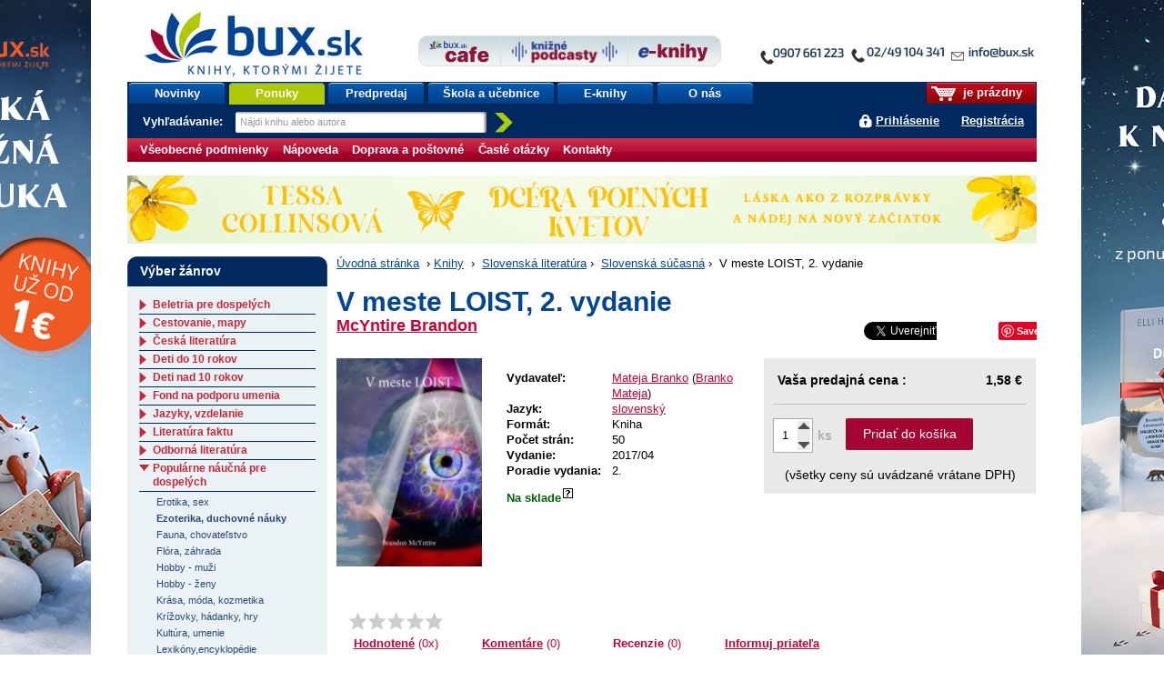

--- FILE ---
content_type: text/html;charset=utf-8
request_url: https://www.bux.sk/knihy/387800-v-meste-loist-2-vydanie.html?show=komentare
body_size: 93823
content:
<!DOCTYPE html PUBLIC "-//W3C//DTD XHTML+RDFa 1.0//EN" "http://www.w3.org/MarkUp/DTD/xhtml-rdfa-1.dtd">
<html xmlns="http://www.w3.org/1999/xhtml" xmlns:fb="http://developers.facebook.com/schema/" xmlns:og="http://ogp.me/ns#" version="XHTML+RDFa 1.0" xml:lang="sk" lang="sk">
<head>
	<meta http-equiv="Content-Type" content="text/html; charset=UTF-8" />
	<meta http-equiv="Content-Language" content="sk" />
	<!--
	<meta property="fb:page_id" content="ikar.sk" />
	-->
	<meta name="robots" content="index all, follow all" />

<title>Paperback:  V meste LOIST, 2. vydanie (McYntire Brandon) | bux.sk</title>
<meta name="description" content="Pohľad do budúcnosti v podobe astrálnej cesty ukázal mesto Loist, o ktorom dnes ešte nikto nemá ani potuchu. Mesto, ležiace v Poľsku pri Baltickom mori, zohrá dôležitú úlohu pri záchrane Európy v roku 2190 n. l.
Katastrofa, ničiaca nádej na prežitie,..." />

<meta property="og:title" content="Paperback: V meste LOIST, 2. vydanie (McYntire Brandon) | bux.sk" />
<meta property="og:type" content="book" />
<meta property="og:url" content="https://www.bux.sk/knihy/387800-v-meste-loist-2-vydanie.html" />
<meta property="og:image" content="https://data.bux.sk/book/038/774/0387742/large-v_meste_loist_2_vydanie.jpg" />

<link rel="stylesheet" href="/static/8698-1-PUBLIC/none/styles/screen.css?_linkv=1728555016133" type="text/css" media="screen" />
<link rel="stylesheet" href="/static/8698-1-PUBLIC/none/styles/fancybox.css?_linkv=1424694679182" type="text/css" media="screen" />
<link rel="stylesheet" href="/static/8698-1-PUBLIC/none/styles/menucool-slider-css.css?_linkv=1449227229713" type="text/css" media="screen" />
<!--[if IE 6]><link rel="stylesheet" media="screen" type="text/css" href="/public/b3/21/be/85_29045_screen_ie6.css" /><![endif]-->
<!--[if IE 7]><link rel="stylesheet" media="screen" type="text/css" href="/public/93/d0/45/87_29044_screen_ie7.css" /><![endif]-->

<link rel="stylesheet" href="/public/d3/de/26/89_11581_print.css" type="text/css" media="print" />
<link rel="stylesheet" href="/static/8698-1-PUBLIC/none/styles/carusel-showbiz.css?_linkv=1413275046155" type="text/css" media="screen" />
<link rel="stylesheet" href="/public/2e/af/a2/76961_111007_carusel_basic.css" type="text/css" media="screen" />
<link rel="stylesheet" href="/static/8698-1-PUBLIC/styles/cart-css.css?_linkv=1643708142309" type="text/css" media="screen" />



<link rel="icon" href="/favicon.ico" type="image/x-icon" />
	<link rel="shortcut icon" href="/favicon.ico" />
	<link rel="alternate" type="application/rss+xml" title="Novinky na bux.sk" href="https://www.bux.sk/knihy/index.rss" />

<link rel="canonical" href="https://www.bux.sk/knihy/387800-v-meste-loist-2-vydanie.html" />
<!-- Dognet script (EMG97571) start -->
<script type="text/javascript" id="pap_x2s6df8d" src="https://login.dognet.sk/scripts/fj27g82d"></script>
<script type="text/javascript">
PostAffTracker.setAccountId('9cbab61c');
try {
PostAffTracker.track();
} catch (err) { }
</script>
<!-- Dognet script (EMG97571) end -->

<!-- Google Tag Manager -->
<script>(function(w,d,s,l,i){w[l]=w[l]||[];w[l].push({'gtm.start':
new Date().getTime(),event:'gtm.js'});var f=d.getElementsByTagName(s)[0],
j=d.createElement(s),dl=l!='dataLayer'?'&l='+l:'';j.async=true;j.src=
'https://www.googletagmanager.com/gtm.js?id='+i+dl;f.parentNode.insertBefore(j,f);
})(window,document,'script','gtm1dataLayer','GTM-53DVQSD');</script>
<!-- End Google Tag Manager -->

<!-- LUIGI BOX NASEPKCAVAC -->
<script async src="https://scripts.luigisbox.tech/LBX-38831.js"></script>
<!-- /LUIGI BOX NASEPKCAVAC -->


<script defer="defer" async="async" src="//d81mfvml8p5ml.cloudfront.net/x1unbdxu.js"></script>



</head>
<body      data-bg-url="/uputavky/zima-2026/" style="background:url('/public/9b/11/9a/193316_225330_pozadie.jpg') fixed repeat-x center top">
<!-- Google Tag Manager -->
<noscript><iframe src="https://www.googletagmanager.com/ns.html?id=GTM-53DVQSD"
height="0" width="0" style="display:none;visibility:hidden"></iframe></noscript>
<!-- End Google Tag Manager (noscript) --><script type="text/javascript"><!--//--><![CDATA[//><!--
document.body.className = ' loading';
var data = {}, ui = {}, todo = [], xlat = {};
 window.zsContainer = [];
 window.actualDeliveryType = window.actualDeliveryType || "";
 window.map = [];
//--><!]]></script>

<script type="text/javascript" src="//www.googleadservices.com/pagead/conversion.js">
</script>
<noscript>
<div style="display:inline;">
<img height="1" width="1" style="border-style:none;" alt="" src="//googleads.g.doubleclick.net/pagead/viewthroughconversion/969402007/?value=0&amp;guid=ON&amp;script=0"/>
</div>

</noscript>
<div class="page_wrapper">
<div id="page">

	

	<div id="site-name"><strong>bux.sk<br /> knihy, ktorými žijete</strong></div>
	<a id="hp-link" href="/"><strong>Úvodná stránka</strong><span></span></a>
<a id="media-club-link" title="Neprehliadnite" href="/dorucenie-pocas-vianoc/">
<img src="/file/156173/kontakto_janka.jpg" alt="Neprehliadnite">
</a>
<hr />
<ul id="micronav">
	<li><a href="#main">Prejsť na obsah</a></li>
	<li><a href="#search">Jednoduché vyhľadávanie</a></li>
</ul>
<ul id="user">

<li id="cart-info"><span><span><a id="cart-icon" href="/uzivatel/kosik/"><img src="/public/fa/fd/73/65486_90286_kosik.png" /></a> je prázdny</span></span></li>
<li id="login-link">
<a href="#login" id="login-toggle">Prihlásiť sa</a>
		<a href="/registracia/">Registrácia</a>
</li>
</ul>
<div id="nav">
	<ul class="navTabs"><li class="id_1368 "><a  href="/knihy/novinky/">Novinky</a></li><li class="id_54411 highlight "><a  href="/knihy/akcie/aktualne-platne-akcie.html">Ponuky</a></li><li class="id_54352 "><a  href="/knihy/predobjednavky/">Predpredaj</a></li><li class="id_120185 "><a  href="/uputavky/ponukaskola/">Škola a učebnice</a></li><li class="id_116137 "><a  href="/e-knihy/zanre/?eTitles=1">E-knihy</a></li><li class="id_112752 last "><a  href="/o-nas/">O nás</a></li></ul>
<form id="search" method="get" action="/knihy/vyhladavanie/index$400.html"><div><label for="s-query">Vyhľadávanie: </label><input id="s-query" type="text" class="placeholder" name="fulltext" title="Nájdi knihu alebo autora" /><input id="s-submit" type="image" src="/public/d4/7c/7d/69_91545_search_go_v2.png" alt="Hľadaj" />
<input type="hidden" name="ord" value="DATE-true" />
<input type="hidden" name="minAmount" value="LAST" /></div></form>
<script type="text/javascript"><!--//--><![CDATA[//><!--
data.searchAutocomplete = "/knihy/vyhladavanie/index.json";
//--><!]]></script></div>
<div id="top-tabs" class="smaller-left">
<a id="cafe-link-bux" class="topTab left" href="http://www.buxcafe.sk"><img src="/public/2f/52/e2/54357_176635_BuxCafe.png" alt="Buxcafe" width="506" height="192" title="Buxcafe" /></a>
	<a id="podcast-link-bux" class="topTab center topTab__w-text" href="https://podcast.kniznykompas.sk/" target="_blank"><img src="/public/1a/c0/9a/120059_176633_KniznePodcasty.png" alt="Knižné podcasty" width="966" height="211" title="Knižné podcasty" /></a>
	<a id="ibux-link-bux" class="topTab right" href="/e-knihy/zanre/" ><img src="/public/54/6d/a/59551_176636_E_knihy.png" alt="Eknihy na Bux.sk" width="588" height="158" title="Eknihy na Bux.sk" /></a>
</div>

<hr />
<hr />
<form id="login" action="/knihy/387800-v-meste-loist-2-vydanie$151-login.html" method="post">

<div>
		<label for="login-id">E-mail alebo zákaznícke číslo:</label><br />
		<input name="loginId" id="login-id" value="" class="text-input required" type="text" />
	</div>
	<div>
		<label for="passwd">Heslo:</label><br />
		<input name="passwd" id="passwd" class="text-input required" type="password" />
	</div>
	<div>
		<button type="submit" class="btn"><span>OK</span></button>
<input type="hidden" name="url" value="AF125F93610193D066D93D62650EBB08531774123175337262B206424C35D5A98B65AAA11B0AF2B90FBDE8DB4E177B20A3E9AFD158214FCC20A6A54980277D6AF1D061BCC6DC" />
		<input type="hidden" name="assetId" value="1387800" />
	</div>
	<ul>
		<li><a href="/registracia/zabudnute-heslo/">Zabudli ste heslo?</a></li>

		
		<!--[if lte IE 6]><li><a href="/napoveda/">Čo je výstraha zabezpečenia?</a></li><![endif]-->
	</ul>
</form><hr />
<div id="subnav" class="knizni-klub-menu-hack">
	<ul>
<li class="prvek_0"><a href="/napoveda/ako-nakupovat/obchodne-podmienky.html">Všeobecné podmienky </a></li>
<li class="prvek_1"><a href="/napoveda/">Nápoveda</a></li>
<li class="prvek_2"><a href="/napoveda/ako-nakupovat/vsetko-o-doprave-tovaru.html">Doprava a poštovné</a></li>
<li class="prvek_3"><a href="/napoveda/ako-nakupovat/casto-kladene-otazky.html">Časté otázky</a></li>
<li class="last prvek_4"><a href="/kontakty/">Kontakty</a></li>
</ul>
</div>

<hr />
<div id="top-banner-custom" class="top-banner-custom-other" style="height:75px;"></div>	
	<script type="text/javascript"><!--
	var rotator =
	[
  "<a href=\"https://www.bux.sk/knihy/823036-aky-mate-sen.html\"><img src=\"https://www.ikar.sk/upload/bux/1000akymate.jpg\" width=\"1000\" height=\"75\" alt=\"TIP NA KNIHU\" title=\"TIP NA NOVINKU\" border=\"0\"></a>",
  "<a href=\"https://www.bux.sk/knihy/823030-dcera-polnych-kvetov.html\"><img src=\"https://www.ikar.sk/upload/bux/1000dcera.jpg\" width=\"1000\" height=\"75\" alt=\"TIP NA KNIHU\" title=\"TIP NA NOVINKU\" border=\"0\"></a>",
  "<a href=\"https://www.bux.sk/knihy/797541-katova-dcera.html\"><img src=\"https://www.ikar.sk/upload/bux/1000katova.png\" width=\"1000\" height=\"75\" alt=\"TIP NA KNIHU\" title=\"TIP NA NOVINKU\" border=\"0\"></a>",
  "<a href=\"https://www.bux.sk/knihy/738055-mistborn-hrdina-vekov.html\"><img src=\"https://www.ikar.sk/upload/bux/1000mistborn3.jpg\" width=\"1000\" height=\"75\" alt=\"TIP NA KNIHU\" title=\"TIP NA NOVINKU\" border=\"0\"></a>",
  "<a href=\"https://www.bux.sk/knihy/738055-mistborn-hrdina-vekov.html\"><img src=\"https://www.ikar.sk/upload/bux/1000mistborn3.jpg\" width=\"1000\" height=\"75\" alt=\"TIP NA KNIHU\" title=\"TIP NA NOVINKU\" border=\"0\"></a>",
  "<a href=\"https://www.bux.sk/knihy/806103-acko-za-lasku.html\"><img src=\"https://www.ikar.sk/upload/bux/1000acko.png\" width=\"1000\" height=\"75\" alt=\"TIP NA KNIHU\" title=\"TIP NA NOVINKU\" border=\"0\"></a>",
  "<a href=\"https://www.bux.sk/knihy/806103-acko-za-lasku.html\"><img src=\"https://www.ikar.sk/upload/bux/1000acko.png\" width=\"1000\" height=\"75\" alt=\"TIP NA KNIHU\" title=\"TIP NA NOVINKU\" border=\"0\"></a>",

  "<a href=\"https://www.bux.sk/uputavky/zima-2026/\"><img src=\"https://www.ikar.sk/upload/bux/1000zima.jpg\" width=\"1000\" height=\"75\" alt=\"TIP NA KNIHU\" title=\"TIP NA NOVINKU\" border=\"0\"></a>",
  "<a href=\"https://www.bux.sk/uputavky/zima-2026/\"><img src=\"https://www.ikar.sk/upload/bux/1000zima.jpg\" width=\"1000\" height=\"75\" alt=\"TIP NA KNIHU\" title=\"TIP NA NOVINKU\" border=\"0\"></a>",
  "<a href=\"https://www.bux.sk/uputavky/zima-2026/\"><img src=\"https://www.ikar.sk/upload/bux/1000zima.jpg\" width=\"1000\" height=\"75\" alt=\"TIP NA KNIHU\" title=\"TIP NA NOVINKU\" border=\"0\"></a>",

  "<a href=\"https://www.bux.sk/knihy/803099-s-laskou-mama.html\"><img src=\"https://www.ikar.sk/upload/bux/1000slaskou.png\" width=\"1000\" height=\"75\" alt=\"TIP NA KNIHU\" title=\"TIP NA NOVINKU\" border=\"0\"></a>",
  "<a href=\"https://www.bux.sk/knihy/804365-umenie-pretekat-fascinujuci-svet-pretekov-formuly-1.html\"><img src=\"https://www.ikar.sk/upload/bux/1000umenie.jpg\" width=\"1000\" height=\"75\" alt=\"TIP NA KNIHU\" title=\"TIP NA NOVINKU\" border=\"0\"></a>",
  "<a href=\"https://www.bux.sk/edicie/1218-smaragdove-slzy.html\"><img src=\"https://www.ikar.sk/upload/bux/1000smaragd.jpg\" width=\"1000\" height=\"75\" alt=\"TIP NA KNIHU\" title=\"TIP NA NOVINKU\" border=\"0\"></a>",
  "<a href=\"https://www.bux.sk/knihy/735681-nieco-ti-tajim.html\"><img src=\"https://www.ikar.sk/upload/bux/1000nieco.png\" width=\"1000\" height=\"75\" alt=\"TIP NA KNIHU\" title=\"TIP NA NOVINKU\" border=\"0\"></a>",
  "<a href=\"https://www.bux.sk/knihy/803699-svet-zien.html\"><img src=\"https://www.ikar.sk/upload/bux/1000zien.jpg\" width=\"1000\" height=\"75\" alt=\"TIP NA KNIHU\" title=\"TIP NA NOVINKU\" border=\"0\"></a>",
  "<a href=\"https://www.bux.sk/knihy/802929-ticha-rebelka-timrava.html\"><img src=\"https://www.ikar.sk/upload/bux/1000timrava.png\" width=\"1000\" height=\"75\" alt=\"TIP NA KNIHU\" title=\"TIP NA NOVINKU\" border=\"0\"></a>",
  "<a href=\"https://www.bux.sk/knihy/781767-azraelova-kniha.html\"><img src=\"https://www.ikar.sk/upload/bux/1000azrael.png\" width=\"1000\" height=\"75\" alt=\"TIP NA KNIHU\" title=\"TIP NA NOVINKU\" border=\"0\"></a>",
  "<a href=\"https://www.bux.sk/knihy/771087-kde-bolo-tam-nebolo-a-nie-raz.html\"><img src=\"https://www.ikar.sk/upload/bux/1000kdebolo.png\" width=\"1000\" height=\"75\" alt=\"TIP NA KNIHU\" title=\"TIP NA NOVINKU\" border=\"0\"></a>",
  "<a href=\"https://www.bux.sk/knihy/811059-kylandov-dar.html\"><img src=\"https://www.ikar.sk/upload/bux/1000kyland.png\" width=\"1000\" height=\"75\" alt=\"TIP NA KNIHU\" title=\"TIP NA NOVINKU\" border=\"0\"></a>",
  "<a href=\"https://www.bux.sk/knihy/818456-zelena-mila-specialne-vydanie.html\"><img src=\"https://www.ikar.sk/upload/bux/1000zelena.png\" width=\"1000\" height=\"75\" alt=\"TIP NA KNIHU\" title=\"TIP NA NOVINKU\" border=\"0\"></a>",

  "<a href=\"https://www.bux.sk/knihy/787347-dokonali-neznami.html\"><img src=\"https://www.ikar.sk/upload/bux/1000neznami.jpg\" width=\"1000\" height=\"75\" alt=\"TIP NA KNIHU\" title=\"TIP NA NOVINKU\" border=\"0\"></a>",
  "<a href=\"https://www.bux.sk/knihy/667413-o-rodicovani.html\"><img src=\"https://www.ikar.sk/upload/bux/1000rodicovanie.png\" width=\"1000\" height=\"75\" alt=\"TIP NA KNIHU\" title=\"TIP NA NOVINKU\" border=\"0\"></a>",
  "<a href=\"https://www.bux.sk/knihy/808805-vnutorna-zalezitost.html\"><img src=\"https://www.ikar.sk/upload/bux/1000silva.jpg\" width=\"1000\" height=\"75\" alt=\"TIP NA KNIHU\" title=\"TIP NA NOVINKU\" border=\"0\"></a>",

  "<a href=\"https://www.bux.sk/knihy/794655-x9-november.html\"><img src=\"https://www.ikar.sk/upload/bux/10009.jpg\" width=\"1000\" height=\"75\" alt=\"TIP NA KNIHU\" title=\"TIP NA NOVINKU\" border=\"0\"></a>",
  "<a href=\"https://www.bux.sk/uputavky/poslednekusy/\"><img src=\"https://www.ikar.sk/upload/bux/1000last.jpg\" width=\"1000\" height=\"75\" alt=\"TIP NA KNIHU\" title=\"TIP NA NOVINKU\" border=\"0\"></a>",
  "<a href=\"https://www.bux.sk/uputavky/podpisane-knihy/\"><img src=\"https://www.ikar.sk/upload/bux/1000podpisane.jpg\" width=\"1000\" height=\"75\" alt=\"TIP NA KNIHU\" title=\"TIP NA NOVINKU\" border=\"0\"></a>"
	]
	randomNumber = Math.random()
	var show_rotator = rotator[Math.floor(randomNumber * rotator.length)];
	var banner = document.getElementById("top-banner-custom");
	banner.innerHTML = show_rotator;
	
	// -->

</script>
	<noscript>
	</noscript>
<!--

27



  	// --><hr />
<div id="main" class="g-hc">
	<div class="g-hri g-hc g-3-x-longer">

<div id="breadcrumbs"><a href="/">Úvodná stránka</a>
			<span>&nbsp;›&nbsp;</span><a href="/zanre/">Knihy</a>
			
			<span>&nbsp;›&nbsp;</span>

<a href="/zanre/104-slovenska-literatura.html" >Slovenská literatúra</a>&nbsp;›&nbsp;
<a href="/zanre/106-slovenska-sucasna.html" >Slovenská súčasná</a>&nbsp;›&nbsp;

V meste LOIST, 2. vydanie</div>
<div class="book" itemscope itemtype="http://schema.org/Book">
<div class="title-header">
		<h1 itemprop="name">V meste LOIST, 2. vydanie</h1>
		<div class="title-header__author">
			<div class="title-header__author__content">
					<div class="author"><a href="/autori/78289-mcyntire-brandon.html"><span itemprop="author" itemscope itemtype="http://schema.org/Person"><span itemprop="name">McYntire Brandon</span></span></a></div>
					<div class="author"></div>
			</div>
			<div class="title-header__author__social">
<div style="width: 400px;float: left;margin: 0px 0 0 5px;">
<span style="overflow:hidden; width: 130px; height:21px; display:inline-block;">
<div id="fb-root"></div><script src="https://connect.facebook.net/sk_SK/all.js#appId=136275393126700&amp;xfbml=1"></script><fb:like href="https://www.bux.sk/knihy/387800-v-meste-loist-2-vydanie.html?utm_source=facebook&utm_medium=likebutton&utm_campaign=fblike" send="false" layout="button_count" width="120" show_faces="false" font="arial"></fb:like>
</span>
<span style="overflow:hidden; width: 80px; height:21px; display:inline-block;">
<a href="//twitter.com/share" class="twitter-share-button" data-via="buxsk" data-lang="sk">Tweet</a>
<script>!function(d,s,id){var js,fjs=d.getElementsByTagName(s)[0];if(!d.getElementById(id)){js=d.createElement(s);js.id=id;js.src="//platform.twitter.com/widgets.js";fjs.parentNode.insertBefore(js,fjs);}}(document,"script","twitter-wjs");</script>
</span>
<span style="overflow:hidden; width: 60px; height:21px; display:inline-block;">
<!-- Umístěte tuto značku na místo, kde se má widget tlačítko +1 zobrazit. -->
<div class="g-plusone" data-size="medium"></div>
<!-- Umístěte tuto značku za poslední značku tlačítko +1. -->
<script type="text/javascript">
window.___gcfg = {lang: 'sk'};

(function() {
var po = document.createElement('script'); po.type = 'text/javascript'; po.async = true;
po.src = '//apis.google.com/js/plusone.js';
var s = document.getElementsByTagName('script')[0]; s.parentNode.insertBefore(po, s);
})();
</script>
</span>
<span style="overflow:hidden; width: 80px; height:21px; display:inline-block;">
<a href="//www.pinterest.com/pin/create/button/?url=https://www.bux.sk/knihy/387800-v-meste-loist-2-vydanie.html&description=Next%20stop%3A%20Pinterest" data-pin-do="buttonPin" data-pin-config="none"></a>
<!-- Please call pinit.js only once per page -->
<script type="text/javascript" async src="//assets.pinterest.com/js/pinit.js"></script>
</span>
</div>
<div class="reset"></div></div>
		</div>
  </div>


	<div class="overview">
<div class="illu">
			<a href="https://data.bux.sk/book/038/774/0387742/large-v_meste_loist_2_vydanie.jpg" title="Zobraziť obálku titulu V meste LOIST, 2. vydanie" class="ltb-image">

	<img width="160" itemprop="image" src="https://data.bux.sk/book/038/774/0387742/medium-v_meste_loist_2_vydanie.jpg" alt="" />
</a>
			<a href="#additional-info--content--ukazka" onclick="location.href='#additional-info--content--stranky'"><img id="illu-anchorLink" src="/public/17/60/3/109238_160764_book_icon.png" height="20"/>ZOBRAZIŤ UKÁŽKU</a>
</div>

<div class="information-box">
<div class="data-table">
    <table id="title-info"><tbody>
        <tr class="new-group" itemprop="publisher" itemscope itemtype="http://schema.org/Organization"><th nowrap="nowrap">Vydavateľ:</th><td colspan="2" itemprop="name">
<a href="/knihy/vyhladavanie/index$400.html?publisherMark=Mateja Branko">Mateja Branko</a>
					(<a href="/knihy/vyhladavanie/index$400.html?publisherVid=2303">Branko Mateja</a>)
					</td></tr>
        
        
<tr>
                    <th nowrap="nowrap">Jazyk:</th>
                    <td colspan="2">

	<a href="/knihy/vyhladavanie/index$400.html?language=SLO">slovenský</a>
</td>
                </tr>       
<tr><th nowrap="nowrap">Formát:</th><td colspan="2">Kniha</td></tr>
<tr><th nowrap="nowrap">Počet strán:</th><td colspan="2">50</td></tr>
<tr itemprop="datePublished" content= "2017-04-24"><th nowrap="nowrap">Vydanie:</th><td colspan="2">2017/04</td></tr>
        <tr><th nowrap="nowrap">Poradie vydania:</th><td colspan="2">2.</td></tr>

 <tr class="new-group"><td colspan="3" class="align-center">
            <div id="availability-click" style="font-weight:bold;">
<div class="red availability-click relative" style="font-weight:bold;">
<strong class="green">
Na sklade<span class="qmark">&nbsp;</span>
				</strong>
<div class="availability-content box">
	<span class="headline">Informácie o dostupnosti</span>
	<div class="inner-content">
<p id="change">Posledná zmena: <strong>25.01.2026 02:56</strong></p>
	</div>
</div>
</div>
<script type="text/javascript">
		todo[todo.length] = function() { 
			$(document).ready(function($){
				$('.availability-click').hover(function(e){
					var offset = $(this).parent().offset();
					var x = e.pageX - offset.left;
					var content = $(this).find('.availability-content');

		
					content.css("left", 50+ "px");
					
					content.stop(true, true);
					content.delay(200).fadeIn("fast");
 				},function(){
					var content = $(this).find('.availability-content');
					content.stop(true, true);
					content.fadeOut("fast");
 				});
			});
		};
</script>
</div>
        </td></tr>
</tbody></table>
    <table class="banner-table">
</table>
    

</div>

<div id="priceBuyBox">
<div class="inner-content">

	  <table>
<tr class="your-price">

<th nowrap="nowrap">Vaša predajná cena
					:</th>
				<td colspan="2" class="align-right">1,58&nbsp;€ </td>
</tr>				 
<tr id="buyContainer">
					<td colspan="3">
						<div class="amount-box">
						
<input type="text" maxlength="2" name="productAmount" value="1" class="productAmount">
							<div class="arrows">
								<div class="arrows-in">
									<span class="up"></span>
									<span class="down"></span>
							    </div>
							</div>
							<span class="pices">ks</span> 
						
<a id="basketButton" href="/uzivatel/kosik/387800-v-meste-loist-2-vydanie$369-add.html?actualAmount=1" data-ids="1387800" data-title-number="0387742" data-name="V meste LOIST, 2. vydanie" data-type="product" data-price="1,58" class="title-detail ajax-cart">Pridať do košíka</a>
</div>
					</td>
			</tr>
			<tr><td colspan="3" class="align-center">(všetky ceny sú uvádzané vrátane DPH)</td></tr>
</td></tr>
		</table>
	</div>
</div>
</div>

<div class="information-anchors">
	<ul class="information-anchors__content">
<li id="rating__link">

<form itemprop="aggregateRating" itemscope itemtype="http://schema.org/AggregateRating" class="rating clickable-rating" method="post" action="/knihy/387800-v-meste-loist-2-vydanie$444.html">
	<div class="rating-stars-box">
		<div class="r-avg"><span class="r-base"></span><span class="r-pointer"></span></div>
		<div class="r-count"><a href="#additional-info--content--komentare" title="Odkaz na hodnocení" ><strong>Hodnotené</strong><span itemprop="reviewCount"> (0x)</span> </a></div>
	</div>
	<div class="r-action">
		<select name="rating" id="fc-rating"><option value="">vaše hodnotenie</option><option value="1">som sklamaný(á)</option><option value="2">neoslovila ma</option><option value="3">priemerná kniha</option><option value="4">príjemné čítanie</option><option value="5">vrelo odporúčam</option></select><button class="btn" type="submit"><span>Hodnotiť</span></button>
		<input type="hidden" name="titleVid" value="387800" />
	</div>
</form>

<script type="text/javascript"><!--//--><![CDATA[//><!--
todo[todo.length] = function() {
	$('.clickable-rating').each(function() {
		var t = false;
		var avg = $(this).find('.r-avg');
		var i = $(this).find('.r-index');
		var p = $(this).find('.r-pointer');
		var action = $(this).find('.r-action').hide();
		action.find('option').slice(1).each(function() {
			var a = $('<a title="' + $(this).text() + '" class="r-' + $(this).attr('value') + ' ajax" href="?rating=' + $(this).attr('value') + '"></a>');
			avg.append(a);
			a.data('rating', $(this).attr('value'));
			a.mouseover(function() {
				if (t) { window.clearTimeout(t); t = false; }
				i.hide();
				p.css({width: ($(this).data('rating') * 100 / 5) + '%'}).show();
			}).mouseout(function() {
				if (t) { window.clearTimeout(t); }
				t = window.setTimeout(function() {
					p.hide();
					i.show();
				}, 250);
			});
		});
	});
}
//--><!]]></script></li>
		<li id="comment__link">
 
<a href="#additional-info--content--komentare" title="Komentáře" data-comment-count="0"><strong>Komentáre</strong><span> (0)</span></a></li>
		<li id="recension__link">
<span class="anchor"><strong>Recenzie</strong><span> (0)</span></span>
</li>
<li><a href="https://www.bux.sk/knihy/zaslat-odkaz-emailom/?assetId=1387800" class="ajax"><strong>Informuj priateľa</strong></a></li>
</ul>
</div><script type="text/javascript">
		todo[todo.length] = function() { 
			$(document).ready(function($){
			
			    var amountBox = $('.amount-box');
			    var amountInput = $('#buyContainer .productAmount');
				var upButton = $('#buyContainer .arrows .up');
				var arrowsCover = $('#buyContainer .arrows');
				var downButton = $('#buyContainer .arrows .down');
				var basketButton = $('#buyContainer #basketButton');
				var maxVal = 10;
				var minVal = 1;
				var startFunc;
				
				if (amountBox.length) {
					startFunc = true;
				} else {
					startFunc = false;
				}
				
				if(startFunc) {
					arrowClass();
					addParmAmout();
					inputChange();
					changeOnEnter();
					onBlur();
				}
				
				upButton.click(function(){
					chackAmount('up');
					addParmAmout();
				})
				
				downButton.click(function(){
					chackAmount('down'); 
					addParmAmout();
				})
				
				/* zmena hodnot po zadani rucne a stlaceni klavesy enter */
				
				function changeOnEnter() {
					amountInput.keypress(function(e){
					    if(e.which == 13) {
							checkifIsInRange();
							addParmAmout();
							arrowClass();
						}
					})
				}
				
				function inputChange() {
					amountInput.change(function(e){
						checkifIsNumber();
					})
				}
				
				/* funkce skontroluje jestli je cislo v rozsahu */
				
				function checkifIsInRange() {
					if (amountInput.val() > 0 && amountInput.val() <= maxVal) {
					  addParmAmout();
					} else {
						amountInput.val(minVal);
					}
				}
				
				/* funkce pro kontrolu jestli jsem zadal cislo pokud ne nastavy 1 */
				
				function checkifIsNumber() {
					var inputVal = amountInput.val();
					
					if (!isNaN(inputVal)) {
					   checkifIsInRange();
					} else {
					   amountInput.val(minVal);
					}
				}
				
				/* fukce nstavi aktualni hodnotu poctu kusu buttonu po straceni focusu */
				
				function onBlur() {
					amountInput.blur(function(){
						addParmAmout();
						arrowClass();
					})
				}
				
				/* pridani class pokud uz nejde pridavat nebo odebirat */
				
				function arrowClass(){
					switch(amountInput.val()){
						case minVal:
						$('span',arrowsCover).removeClass('disabled');
						downButton.addClass('disabled');
						break;
						case maxVal:
						$('span',arrowsCover).removeClass('disabled');
						upButton.addClass('disabled');
						break;
						default:
						$('span',arrowsCover).removeClass('disabled');
					}
				}
				
				/* kontrola jestli je pocet v rozmezi min - max */
				
				function chackAmount(button){
				    var actualAmount = amountInput.val();
				    
					if(button == "up") {
						if(actualAmount < maxVal) {
							increaseAmount(actualAmount);
						}
					}
					else if (button == "down") {
						if(actualAmount > minVal) {
							decreaseAmount(actualAmount);
						}
					}
					arrowClass();
				}
				
				/* zviseni poctu o 1 */
				
				function increaseAmount(amount){
					var actualAmount = parseInt(amount);
					amountInput.val(actualAmount + 1);
				}
				
				/* znizeni poctu o 1 */
				
				function decreaseAmount(amount){
					var actualAmount = parseInt(amount);
					amountInput.val(actualAmount - 1);
				}
				
				/* pridani parametru s poctom kusu do url */
				
				function addParmAmout() {
					var actualAmount = amountInput.val();
					var origLink = basketButton.attr('href');
					var regLink = origLink.split("?");
					var regLinkPar = regLink[1].split("=");
					var newLink = regLink[0] + "?" + regLinkPar[0] + "=" + actualAmount;
					basketButton.attr('href',newLink);
				}
				
			});
		};
</script></div>



	
<div id="additional-info">
<div class="additional-info--content" id="additional-info--content--default">


	<h3>Obsah knihy: V meste LOIST, 2. vydanie</h3>
<p>Pohľad do budúcnosti v podobe astrálnej cesty ukázal mesto Loist, o ktorom dnes ešte nikto nemá ani potuchu. Mesto, ležiace v Poľsku pri Baltickom mori, zohrá dôležitú úlohu pri záchrane Európy v roku 2190 n. l.<br />
Katastrofa, ničiaca nádej na prežitie, bude hnacím motorom pre vytvorenie výskumu na jej zničenie.<br />
Ľudia, ktorí prídu do tohto mesta, budú hľadať možné aj nemožné alternatívy pre efektívny boj proti Orfe, ktorá ničí všetko živé. Ak existuje možnosť nahliadnuť do budúcnosti, tak zmysel celého procesu môže byť aj záchrana pred sebou samými. Je možné odvrátiť hrozby z budúcnosti ak si uvedomíme čo sa deje okolo nás v našom čase.</p>
<p>Autor nám ponúka pohľad do budúcnosti, kde si každý uvedomil chyby z minulosti. Táto poviedka je odchýlkou od bežných žánrov, ktoré nájdete na pultoch kníhkupectiev. Jej odklon podčiarkuje skutočnosť, že bola zložená a napísaná do konečnej podoby podľa snov.</p></div>
<div class="additional-info--content " id="additional-info--content--popis">
<div id="specification-content" class="specification-box ">
	<h3>Detaily o knihe</h3>
	<div class="inner-content">
		<p><strong>Názov:</strong> V meste LOIST, 2. vydanie</p>
<p><strong>Objednávací kód</strong> NA387742</p>
		<div class="popis-detail-more hidden">
			<p><strong>Autor:</strong> <a href="/autori/78289-mcyntire-brandon.html"><span itemprop="author" itemscope itemtype="http://schema.org/Person"><span itemprop="name">McYntire Brandon</span></span></a></p>
<p><strong>Produkt je zaradený do žánrov:</strong></p><ul><li><a href="/zanre/104-slovenska-literatura.html"><span itemprop="genre">Slovenská literatúra</span></a> › <a href="/zanre/106-slovenska-sucasna.html"><span itemprop="genre">Slovenská súčasná</span></a></li>
<li><a href="/zanre/107-popularne-naucna-pre-dospelych.html"><span itemprop="genre">Populárne náučná pre dospelých</span></a> › <a href="/zanre/125-ezoterika-duchovne-nauky.html"><span itemprop="genre">Ezoterika, duchovné náuky</span></a></li>
</ul>
			<p><strong>ISBN:</strong> <span itemprop="isbn">978-80-972631- 7- 1</span></p>
			<p><strong>EAN:</strong> 9788097263171</p>
		    <p><strong itemprop="datePublished" content= "2017-04-24">Rok a mesiac vydania:</strong> <span>2017/04</span></p>
			<p><strong>Počet strán:</strong> <span itemprop="numberOfPages">50</span></p>
			<p><strong>Väzba:</strong> <span>Paperback</span></p>
<p><strong>Formát, hmotnosť:</strong> <span>148&nbsp;&times;&nbsp;210&nbsp;mm, 70&nbsp;g</span></p>
</div>
		<a href="#" data-link="popis-detail-more" class="link-more link-more-data"><span class="link-text__short">Zobraziť podrobnú špecifikáciu</span><span class="link-text__more hidden">Skryť podrobnú špecifikáciu</span><span class="link-icon"></span></a>
	</div>
</div></div>
	  <div class="additional-info--content">
</div>
			

<div class="additional-info--content no-top-padding" id="additional-info--content--komentare" data-items="5">
<h3>Hodnotenie čitateľov</h3>
<p>Knihu ešte nikto nekomentoval, budete prvý.</p>
<h3 class="para-t-margin">Pridajte svoj komentár</h3>
<form method="post" action="/knihy/387800-v-meste-loist-2-vydanie$444.html#additional-info" id="post-comment-form">
<table class="simple-form">
<tr><th><label for="c-headline">Nadpis</label></th><td><input id="c-headline" type="text" name="headline" value="" class="text-input required" /></td></tr>
<tr><th><label for="c-rating">Vaše hodnotenie</label></th><td><select name="rating" id="c-rating">
	<option value="">-- zvolte hodnotenie --</option>
<option value="5">vrelo odporúčam</option>
<option value="4">príjemné čítanie</option>
<option value="3">priemerná kniha</option>
<option value="2">neoslovila ma</option>
<option value="1">som sklamaný(á)</option>
</select></td></tr>
<tr class="humans-tr"><th><label for="humans" class="humans">Human check: Leave this field empty</label></th><td><input type="text" name="antirobot" id="humans" class="humans" /></td></tr>
<tr><th><label for="c-comment">Komentár</label></th><td><textarea id="c-comment" name="comment" cols="40" rows="5"></textarea></td></tr>
<tr><th><label for="c-userName">Vaše meno</label></th><td><input id="c-userName" type="text" name="userName" value="" class="text-input required" /></td></tr>
<tr><th><label for="c-userEmail">E-mail</label><br /> <small>(nebude zverejnený)</small></th><td><input id="c-userEmail" type="text" name="userEmail" value="" class="text-input validate-email required" /></td></tr>
<tr><th colspan=2><label for="antispam-answer">Kontrolná otázka:</label> Koľko minút má hodina?</th><tr>
<tr><td colspan=2><input type='text' name='antispamQuestion' class='text-input required' id="antispam-answer"><br />V odpovedi prosím používajte iba číslice.</td></tr>
<tr>
	<th><p class="msg info"><input name="agreeProcessing" id="agreeProcessing" value="true" type="checkbox"  /></p></th>	
    <td><label for="agreeProcessing">Prečítal som si a porozumel som <a href="/napoveda/o-bux/ochrana-sukromia.html" target="_blank">zásadám spracovania a ochrany osobných údajov</a></label></td>
</tr> 
</table>
<div class="center">
	<button type="submit" class="btn"><span>Odoslať</span></button>
	<input type="hidden" name="titleVid" value="387800" />
	<input type="hidden" name="show" value="komentare" />
	<input type="hidden" name="anchor" value="additional-info" />
</div>
</form>
<style>
.humans-tr {display: none}
</style></div>
<script type="text/javascript"><!--//--><![CDATA[//><!--
todo[todo.length] = function() {
	// zobrazeni vsech komentaru

	if($('#additional-info--content--komentare').length) {
	    var recensionEl = $('#additional-info--content--komentare');
		var showRecension = recensionEl.data('items'); 
		var buttonAllrecension = $('.additional-info--content--komentare--show-all');
		var buttonStatus = 0;
		
		hideElements(showRecension, recensionEl);
		
		buttonAllrecension.click(function(e){
				e.preventDefault();
				if(buttonStatus == 0) {
					$(this).toggleClass('all-on');
					$('span.part-comments', this).addClass('hidden');
					$('span.all-comments', this).removeClass('hidden');
					$('.comment.parent ', recensionEl).each(function(){
						$(this).removeClass('hidden');
						
					})
					buttonStatus = 1;
				} else {
				    hideElements(showRecension, recensionEl);
				    $('span.part-comments', this).removeClass('hidden');
					$('span.all-comments', this).addClass('hidden');
					buttonStatus = 0;
				}
		})
	}
	function hideElements(showRecension, recensionEl) {
		$('.comment.parent ', recensionEl).addClass('hidden');
		for (var i = 0; i < showRecension; i++) {
			$('.comment.parent ', recensionEl).eq(i).removeClass('hidden');
		}
	}
};
//--><!]]></script></div>
<script type="text/javascript"><!--//--><![CDATA[//><!--
todo[todo.length] = function() {
	// zobrazeni vsech recenzi
	if($('.additional-info--content--recension').length) {
	    var recensionEl = $('#additional-info--content--recension');
		var showRecension = recensionEl.data('items'); 
		var buttonAllrecension = $('.additional-info--content--recension--show-all');
		var buttonStatus = 0;

		hideElements(showRecension, recensionEl);
		
		buttonAllrecension.click(function(e){
				e.preventDefault();
				if(buttonStatus == 0) {
					$(this).toggleClass('all-on');
					$('span.part-recension', this).addClass('hidden');
					$('span.all-recension', this).removeClass('hidden');
					$('.a-item', recensionEl).each(function(){
						$(this).removeClass('hidden');
					})
					buttonStatus = 1;
				} else {
				    hideElements(showRecension, recensionEl);
				    $('span.part-recension', this).removeClass('hidden');
					$('span.all-recension', this).addClass('hidden');
					buttonStatus = 0;
				}
		})
	}
	function hideElements(showRecension, recensionEl) {
		$('.a-item', recensionEl).addClass('hidden');
		for (var i = 0; i < showRecension; i++) {
			$('.a-item', recensionEl).eq(i).removeClass('hidden');
		}
	}
};
//--><!]]></script>
<div class="related" id="same_author_titles">
   <h3>Ďalšie tituly <a href=""><a href="/autori/78289-mcyntire-brandon.html">autora</a>
</a>:</h3>
   <ul class="r-titles">

<li class="">


<div class="imageContainer position--relative">
	<a href="/knihy/761183-laska-v-pafose.html" title="Detail titulu Láska v Pafose">
	<img width="140" itemprop="image" src="https://data.bux.sk/book/068/152/0681521/medium-laska_v_pafose.jpg" alt="" />
</a>
</div>

<div class="wrap">
	<div class="description ">
		<h2>
			<a href="/knihy/761183-laska-v-pafose.html" title="Detail titulu Láska v Pafose">Láska v Pafose</a>
		</h2>

		<div class="author"><a href="/autori/78289-mcyntire-brandon.html"><span itemprop="author" itemscope itemtype="http://schema.org/Person"><span itemprop="name">McYntire Brandon</span></span></a></div>

		<div class="publisher">

	Mateja Branko, 
2024</div>

</div>

	<div class="price">
<div class="priceValue">
<strong><span class="font--petit">Cena od:</span> 3,16&nbsp;&euro;&nbsp;</strong>
</div>
		<div class="buyButton">
<a href="/uzivatel/kosik/761183-laska-v-pafose$369-add.html" data-title-number="0681521" data-ids="1761183" data-name="Láska v Pafose" data-type="product" data-price="3,16" class="ajax-cart"><img src="/public/5f/f1/ce/71439_100454_buy_new.gif" alt="Kúpiť" width="100" height="25" /></a>
</div>
	</div>
</div>

</li>
<li class="">


<div class="imageContainer position--relative">
	<a href="/knihy/745809-micheland.html" title="Detail titulu Micheland">
	<img width="140" itemprop="image" src="https://data.bux.sk/book/067/632/0676323/medium-micheland.jpg" alt="" />
</a>
</div>

<div class="wrap">
	<div class="description ">
		<h2>
			<a href="/knihy/745809-micheland.html" title="Detail titulu Micheland">Micheland</a>
		</h2>

		<div class="author"><a href="/autori/78289-mcyntire-brandon.html"><span itemprop="author" itemscope itemtype="http://schema.org/Person"><span itemprop="name">McYntire Brandon</span></span></a></div>

		<div class="publisher">

	Mateja Branko, 
2023</div>

</div>

	<div class="price">
<div class="priceValue">
<strong><span class="font--petit">Cena od:</span> 3,95&nbsp;&euro;&nbsp;</strong>
</div>
		<div class="buyButton">
<a href="/uzivatel/kosik/745809-micheland$369-add.html" data-title-number="0676323" data-ids="1745809" data-name="Micheland" data-type="product" data-price="3,95" class="ajax-cart"><img src="/public/5f/f1/ce/71439_100454_buy_new.gif" alt="Kúpiť" width="100" height="25" /></a>
</div>
	</div>
</div>

</li>
<li class="">


<div class="imageContainer position--relative">
	<a href="/knihy/678693-tajna-laska.html" title="Detail titulu Tajná láska">
	<img width="140" itemprop="image" src="https://data.bux.sk/book/065/632/0656320/medium-tajna_laska.jpg" alt="" />
</a>
</div>

<div class="wrap">
	<div class="description ">
		<h2>
			<a href="/knihy/678693-tajna-laska.html" title="Detail titulu Tajná láska">Tajná láska</a>
		</h2>

		<div class="author"><a href="/autori/78289-mcyntire-brandon.html"><span itemprop="author" itemscope itemtype="http://schema.org/Person"><span itemprop="name">McYntire Brandon</span></span></a></div>

		<div class="publisher">

	Mateja Branko, 
2022</div>

</div>

	<div class="price">
<div class="priceValue">
<strong><span class="font--petit">Cena od:</span> 4,73&nbsp;&euro;&nbsp;</strong>
</div>
		<div class="buyButton">
<a href="/uzivatel/kosik/678693-tajna-laska$369-add.html" data-title-number="0656320" data-ids="1678693" data-name="Tajná láska" data-type="product" data-price="4,73" class="ajax-cart"><img src="/public/5f/f1/ce/71439_100454_buy_new.gif" alt="Kúpiť" width="100" height="25" /></a>
</div>
	</div>
</div>

</li>
<li class="">


<div class="imageContainer position--relative">
	<a href="/knihy/643029-striga.html" title="Detail titulu Striga">
	<img width="140" itemprop="image" src="https://data.bux.sk/book/064/295/0642951/medium-striga.jpg" alt="" />
</a>
</div>

<div class="wrap">
	<div class="description ">
		<h2>
			<a href="/knihy/643029-striga.html" title="Detail titulu Striga">Striga</a>
		</h2>

		<div class="author"><a href="/autori/78289-mcyntire-brandon.html"><span itemprop="author" itemscope itemtype="http://schema.org/Person"><span itemprop="name">McYntire Brandon</span></span></a></div>

		<div class="publisher">

	Mateja Branko, 
2022</div>

</div>

	<div class="price">
<div class="priceValue">
<strong><span class="font--petit">Cena od:</span> 2,36&nbsp;&euro;&nbsp;</strong>
</div>
		<div class="buyButton">
<a href="/uzivatel/kosik/643029-striga$369-add.html" data-title-number="0642951" data-ids="1643029" data-name="Striga" data-type="product" data-price="2,36" class="ajax-cart"><img src="/public/5f/f1/ce/71439_100454_buy_new.gif" alt="Kúpiť" width="100" height="25" /></a>
</div>
	</div>
</div>

</li>
<li class="">


<div class="imageContainer position--relative">
	<a href="/knihy/618011-polnocna-grofka.html" title="Detail titulu Polnočná grófka">
	<img width="140" itemprop="image" src="https://data.bux.sk/book/063/499/0634996/medium-polnocna_grofka.jpg" alt="" />
</a>
</div>

<div class="wrap">
	<div class="description ">
		<h2>
			<a href="/knihy/618011-polnocna-grofka.html" title="Detail titulu Polnočná grófka">Polnočná grófka</a>
		</h2>

		<div class="author"><a href="/autori/78289-mcyntire-brandon.html"><span itemprop="author" itemscope itemtype="http://schema.org/Person"><span itemprop="name">McYntire Brandon</span></span></a></div>

		<div class="publisher">

	Mateja Branko, 
2021</div>

</div>

	<div class="price">
<div class="priceValue">
<strong><span class="font--petit">Cena od:</span> 3,95&nbsp;&euro;&nbsp;</strong>
</div>
		<div class="buyButton">
<a href="/uzivatel/kosik/618011-polnocna-grofka$369-add.html" data-title-number="0634996" data-ids="1618011" data-name="Polnočná grófka" data-type="product" data-price="3,95" class="ajax-cart"><img src="/public/5f/f1/ce/71439_100454_buy_new.gif" alt="Kúpiť" width="100" height="25" /></a>
</div>
	</div>
</div>

</li></ul>
  </div>
<div class="related">
				<h3>Novinky v žánri <a href="/zanre/106-slovenska-sucasna.html">Slovenská súčasná</a>:</h3>
				<ul class="r-titles">

<li class="">


<div class="imageContainer position--relative">
	<a href="/knihy/807991-deti-mojho-srdca-pribehy-z-detskej-onkologie.html?ikmeno=Novinky_v_zanri&ikmiesto=crosseling" title="Detail titulu Deti môjho srdca / Príbehy z detskej onkológie">
	<img width="140" itemprop="image" src="https://data.bux.sk/book/069/454/0694546/medium-deti_mojho_srdca_pribehy_z_detskej_onkologie.jpg" alt="" />
</a>
</div>

<div class="wrap">
	<div class="description ">
		<h4>
			<a href="/knihy/807991-deti-mojho-srdca-pribehy-z-detskej-onkologie.html?ikmeno=Novinky_v_zanri&ikmiesto=crosseling" title="Detail titulu Deti môjho srdca / Príbehy z detskej onkológie">Deti môjho srdca / Príbehy z detskej onk...</a>
		</h4>

		<div class="author"><a href="/autori/48257-peggy-pazitna.html"><span itemprop="author" itemscope itemtype="http://schema.org/Person"><span itemprop="name">Peggy Pažitná</span></span></a></div>

		<div class="publisher">

	Artis Omnis, s...., 
2025</div>

</div>

	<div class="price">
<div class="priceValue">
<strong><span class="font--petit">Cena od:</span> 14,93&nbsp;&euro;&nbsp;</strong>
</div>
		<div class="buyButton">
<a href="/uzivatel/kosik/807991-deti-mojho-srdca-pribehy-z-detskej-onkologie$369-add.html" data-title-number="0694546" data-ids="1807991" data-name="Deti môjho srdca / Príbehy z detskej onkológie" data-type="product" data-price="14,93" class="ajax-cart"><img src="/public/5f/f1/ce/71439_100454_buy_new.gif" alt="Kúpiť" width="100" height="25" /></a>
</div>
	</div>
</div>

</li>
<li class="">


<div class="imageContainer position--relative">
	<a href="/knihy/807993-deti-mojho-srdca-pribehy-pokracuju.html?ikmeno=Novinky_v_zanri&ikmiesto=crosseling" title="Detail titulu Deti môjho srdca / Príbehy pokračujú">
	<img width="140" itemprop="image" src="https://data.bux.sk/book/069/454/0694547/medium-deti_mojho_srdca_pribehy_pokracuju.jpg" alt="" />
</a>
</div>

<div class="wrap">
	<div class="description ">
		<h4>
			<a href="/knihy/807993-deti-mojho-srdca-pribehy-pokracuju.html?ikmeno=Novinky_v_zanri&ikmiesto=crosseling" title="Detail titulu Deti môjho srdca / Príbehy pokračujú">Deti môjho srdca / Príbehy pokračujú</a>
		</h4>

		<div class="author"><a href="/autori/48257-peggy-pazitna.html"><span itemprop="author" itemscope itemtype="http://schema.org/Person"><span itemprop="name">Peggy Pažitná</span></span></a></div>

		<div class="publisher">

	Artis Omnis, s...., 
2025</div>

</div>

	<div class="price">
<div class="priceValue">
<strong><span class="font--petit">Cena od:</span> 14,93&nbsp;&euro;&nbsp;</strong>
</div>
		<div class="buyButton">
<a href="/uzivatel/kosik/807993-deti-mojho-srdca-pribehy-pokracuju$369-add.html" data-title-number="0694547" data-ids="1807993" data-name="Deti môjho srdca / Príbehy pokračujú" data-type="product" data-price="14,93" class="ajax-cart"><img src="/public/5f/f1/ce/71439_100454_buy_new.gif" alt="Kúpiť" width="100" height="25" /></a>
</div>
	</div>
</div>

</li>
<li class="">


<div class="imageContainer position--relative">
	<a href="/knihy/805281-vymotavac.html?ikmeno=Novinky_v_zanri&ikmiesto=crosseling" title="Detail titulu Vymotávač">
	<img width="140" itemprop="image" src="https://data.bux.sk/book/069/382/0693820/medium-vymotavac.jpg" alt="" />
</a>
</div>

<div class="wrap">
	<div class="description ">
		<h4>
			<a href="/knihy/805281-vymotavac.html?ikmeno=Novinky_v_zanri&ikmiesto=crosseling" title="Detail titulu Vymotávač">Vymotávač</a>
		</h4>

		<div class="author"><a href="/autori/57670-martin-bruncko.html"><span itemprop="author" itemscope itemtype="http://schema.org/Person"><span itemprop="name">Martin Bruncko</span></span></a></div>

		<div class="publisher">

	inspira publish..., 
2025</div>

</div>

	<div class="price">
<div class="priceValue">
<strong><span class="font--petit">Cena od:</span> 12,24&nbsp;&euro;&nbsp;</strong>
</div>
		<div class="buyButton">
<a href="/uzivatel/kosik/805281-vymotavac$369-add.html" data-title-number="0693820" data-ids="1805281" data-name="Vymotávač" data-type="product" data-price="12,24" class="ajax-cart"><img src="/public/5f/f1/ce/71439_100454_buy_new.gif" alt="Kúpiť" width="100" height="25" /></a>
</div>
	</div>
</div>

</li></ul>
			</div>
<div class="related">
				<h3>Novinky v žánri <a href="/zanre/125-ezoterika-duchovne-nauky.html">Ezoterika, duchovné náuky</a>:</h3>
				<ul class="r-titles">

<li class="">


<div class="imageContainer position--relative">
	<a href="/knihy/816012-balans-diar-na-stastny-rok-2026.html?ikmeno=Novinky_v_zanri&ikmiesto=crosseling" title="Detail titulu Balans diár na šťastný rok 2026">
	<img width="140" itemprop="image" src="https://data.bux.sk/book/069/664/0696642/medium-balans_diar_na_stastny_rok_2026.jpg" alt="" />
</a>
</div>

<div class="wrap">
	<div class="description ">
		<h4>
			<a href="/knihy/816012-balans-diar-na-stastny-rok-2026.html?ikmeno=Novinky_v_zanri&ikmiesto=crosseling" title="Detail titulu Balans diár na šťastný rok 2026">Balans diár na šťastný rok 2026</a>
		</h4>

		<div class="author"><a href="/autori/144173-katarina-olejarova.html"><span itemprop="author" itemscope itemtype="http://schema.org/Person"><span itemprop="name">Katarína Olejárová</span></span></a></div>

		<div class="publisher">

	MAFRA Slovakia ..., 
2025</div>

</div>

	<div class="price">
<div class="priceValue">
<strong><span class="font--petit">Cena od:</span> 9,40&nbsp;&euro;&nbsp;</strong>
</div>
		<div class="buyButton">
<a href="/uzivatel/kosik/816012-balans-diar-na-stastny-rok-2026$369-add.html" data-title-number="0696642" data-ids="1816012" data-name="Balans diár na šťastný rok 2026" data-type="product" data-price="9,40" class="ajax-cart"><img src="/public/5f/f1/ce/71439_100454_buy_new.gif" alt="Kúpiť" width="100" height="25" /></a>
</div>
	</div>
</div>

</li>
<li class="">


<div class="imageContainer position--relative">
	<a href="/knihy/794665-ked-sa-ti-ruca-svet-dobre-rady-na-zle-casy.html?ikmeno=Novinky_v_zanri&ikmiesto=crosseling" title="Detail titulu Keď sa ti rúca svet: Dobré rady na zlé časy">
	<img width="140" itemprop="image" src="https://data.bux.sk/book/020/678/0206782/medium-ked_sa_ti_ruca_svet_dobre_rady_na_zle_casy.jpg" alt="" />
</a>
</div>

<div class="wrap">
	<div class="description ">
		<h4>
			<a href="/knihy/794665-ked-sa-ti-ruca-svet-dobre-rady-na-zle-casy.html?ikmeno=Novinky_v_zanri&ikmiesto=crosseling" title="Detail titulu Keď sa ti rúca svet: Dobré rady na zlé časy">Keď sa ti rúca svet: Dobré rady na zlé č...</a>
		</h4>

		<div class="author"><a href="/autori/47570-pema-chodron.html"><span itemprop="author" itemscope itemtype="http://schema.org/Person"><span itemprop="name">Pema Čhödrön</span></span></a></div>

		<div class="publisher">

	IKAR, 
2025</div>

</div>

	<div class="price">
<div class="priceValue">
<strong><span class="font--petit">Cena od:</span> 12,56&nbsp;&euro;&nbsp;</strong>
</div>
		<div class="buyButton">
<a href="/uzivatel/kosik/794665-ked-sa-ti-ruca-svet-dobre-rady-na-zle-casy$369-add.html" data-title-number="0206782" data-ids="1794665" data-name="Keď sa ti rúca svet: Dobré rady na zlé časy" data-type="product" data-price="12,56" class="ajax-cart"><img src="/public/5f/f1/ce/71439_100454_buy_new.gif" alt="Kúpiť" width="100" height="25" /></a>
</div>
	</div>
</div>

</li>
<li class="">


<div class="imageContainer position--relative">
	<a href="/knihy/805513-preco-boh-neexistuje.html?ikmeno=Novinky_v_zanri&ikmiesto=crosseling" title="Detail titulu Prečo boh neexistuje">
	<img width="140" itemprop="image" src="https://data.bux.sk/book/069/387/0693871/medium-preco_boh_neexistuje.jpg" alt="" />
</a>
</div>

<div class="wrap">
	<div class="description ">
		<h4>
			<a href="/knihy/805513-preco-boh-neexistuje.html?ikmeno=Novinky_v_zanri&ikmiesto=crosseling" title="Detail titulu Prečo boh neexistuje">Prečo boh neexistuje</a>
		</h4>

		<div class="author"><a href="/autori/162875-marek-kukumberg.html"><span itemprop="author" itemscope itemtype="http://schema.org/Person"><span itemprop="name">Marek Kukumberg</span></span></a></div>

		<div class="publisher">

	DuBari, 
2025</div>

</div>

	<div class="price">
<div class="priceValue">
<strong><span class="font--petit">Cena od:</span> 8,61&nbsp;&euro;&nbsp;</strong>
</div>
		<div class="buyButton">
<a href="/uzivatel/kosik/805513-preco-boh-neexistuje$369-add.html" data-title-number="0693871" data-ids="1805513" data-name="Prečo boh neexistuje" data-type="product" data-price="8,61" class="ajax-cart"><img src="/public/5f/f1/ce/71439_100454_buy_new.gif" alt="Kúpiť" width="100" height="25" /></a>
</div>
	</div>
</div>

</li></ul>
			</div>
</div>

<div class="carusel-out">
<div id="carusel-box" class="theme1">
	<ul class="titles">

<li class="">


<div class="imageContainer position--relative">
	<a href="/knihy/426788-zvlastne-stastie.html" title="Detail titulu Zvláštne šťastie">
	<img width="140" itemprop="image" src="https://data.bux.sk/book/060/597/0605976/medium-zvlastne_stastie.jpg" alt="" />
</a>
</div>

<div class="wrap">
	<div class="description with-stickers">
		<h2>
			<a href="/knihy/426788-zvlastne-stastie.html" title="Detail titulu Zvláštne šťastie">Zvláštne šťastie</a>
		</h2>

		<div class="author"><a href="/autori/33328-maxim-e-matkin.html"><span itemprop="author" itemscope itemtype="http://schema.org/Person"><span itemprop="name">Maxim E. Matkin</span></span></a></div>

		<div class="publisher">

	SLOVART, 
2018</div>

<div class="stickers">
<div class="reset"></div>
		</div>
</div>

	<div class="price">
<div class="priceValue">
<strong><span class="font--petit">Cena od:</span> 9,56&nbsp;&euro;&nbsp;</strong>
</div>
		<div class="buyButton">
<a href="/uzivatel/kosik/426788-zvlastne-stastie$369-add.html" data-title-number="0605976" data-ids="1426788" data-name="Zvláštne šťastie" data-type="product" data-price="9,56" class="ajax-cart"><img src="/public/5f/f1/ce/71439_100454_buy_new.gif" alt="Kúpiť" width="100" height="25" /></a>
</div>
	</div>
</div>

</li>
<li class="">


<div class="imageContainer position--relative">
	<a href="/knihy/821812-vsechny-cesty-vedou-domu.html" title="Detail titulu Všechny cesty vedou domů">
	<img width="140" itemprop="image" src="https://data.bux.sk/book/069/786/0697869/medium-vsechny_cesty_vedou_domu.jpg" alt="" />
</a>
</div>

<div class="wrap">
	<div class="description with-stickers">
		<h2>
			<a href="/knihy/821812-vsechny-cesty-vedou-domu.html" title="Detail titulu Všechny cesty vedou domů">Všechny cesty vedou domů</a>
		</h2>

		<div class="author"><a href="/autori/163441-melissa-wiesner.html"><span itemprop="author" itemscope itemtype="http://schema.org/Person"><span itemprop="name">Melissa Wiesner</span></span></a></div>

		<div class="publisher">

	Kontrast, 
2026</div>

<div class="stickers">
<div class="sticker news">NOVINKA</div>
<div class="reset"></div>
		</div>
</div>

	<div class="price">
<div class="priceValue">
<strong><span class="font--petit">Cena od:</span> 14,06&nbsp;&euro;&nbsp;</strong>
</div>
		<div class="buyButton">
<a href="/uzivatel/kosik/821812-vsechny-cesty-vedou-domu$369-add.html" data-title-number="0697869" data-ids="1821812" data-name="Všechny cesty vedou domů" data-type="product" data-price="14,06" class="ajax-cart"><img src="/public/5f/f1/ce/71439_100454_buy_new.gif" alt="Kúpiť" width="100" height="25" /></a>
</div>
	</div>
</div>

</li>
<li class="">


<div class="imageContainer position--relative">
	<a href="/knihy/822964-co-pocujes-na-farme-prve-zvuky-pre-babatko.html" title="Detail titulu Čo počuješ na farme? Prvé zvuky pre bábätko">
	<img width="140" itemprop="image" src="https://data.bux.sk/book/069/807/0698070/medium-co_pocujes_na_farme_prve_zvuky_pre_babatko.jpg" alt="" />
</a>
</div>

<div class="wrap">
	<div class="description with-stickers">
		<h2>
			<a href="/knihy/822964-co-pocujes-na-farme-prve-zvuky-pre-babatko.html" title="Detail titulu Čo počuješ na farme? Prvé zvuky pre bábätko">Čo počuješ na farme? Prvé zvuky pre bábä...</a>
		</h2>

		<div class="author"><a href="/autori/165104-sarah-dietz.html"><span itemprop="author" itemscope itemtype="http://schema.org/Person"><span itemprop="name">Sarah Dietz</span></span></a></div>

		<div class="publisher">

	Svojtka SK, 
2025</div>

<div class="stickers">
<div class="reset"></div>
		</div>
</div>

	<div class="price">
<div class="priceValue">
<strong><span class="font--petit">Cena od:</span> 11,92&nbsp;&euro;&nbsp;</strong>
</div>
		<div class="buyButton">
<a href="/uzivatel/kosik/822964-co-pocujes-na-farme-prve-zvuky-pre-babatko$369-add.html" data-title-number="0698070" data-ids="1822964" data-name="Čo počuješ na farme? Prvé zvuky pre bábätko" data-type="product" data-price="11,92" class="ajax-cart"><img src="/public/5f/f1/ce/71439_100454_buy_new.gif" alt="Kúpiť" width="100" height="25" /></a>
</div>
	</div>
</div>

</li>
<li class="">


<div class="imageContainer position--relative">
	<a href="/knihy/823034-spite-pite-dychajte.html" title="Detail titulu Spite,pite,dýchajte">
	<img width="140" itemprop="image" src="https://data.bux.sk/book/069/808/0698084/medium-spite_pite_dychajte.jpg" alt="" />
</a>
</div>

<div class="wrap">
	<div class="description with-stickers">
		<h2>
			<a href="/knihy/823034-spite-pite-dychajte.html" title="Detail titulu Spite,pite,dýchajte">Spite,pite,dýchajte</a>
		</h2>

		<div class="author"><a href="/autori/105580-michael-breus.html"><span itemprop="author" itemscope itemtype="http://schema.org/Person"><span itemprop="name">Michael Breus</span></span></a></div>

		<div class="publisher">

	Tatran, 
2026</div>

<div class="stickers">
<div class="sticker news">NOVINKA</div>
<div class="reset"></div>
		</div>
</div>

	<div class="price">
<div class="priceValue">
<strong><span class="font--petit">Cena od:</span> 17,92&nbsp;&euro;&nbsp;</strong>
</div>
		<div class="buyButton">
<a href="/uzivatel/kosik/823034-spite-pite-dychajte$369-add.html" data-title-number="0698084" data-ids="1823034" data-name="Spite,pite,dýchajte" data-type="product" data-price="17,92" class="ajax-cart"><img src="/public/5f/f1/ce/71439_100454_buy_new.gif" alt="Kúpiť" width="100" height="25" /></a>
</div>
	</div>
</div>

</li>
<li class="">


<div class="imageContainer position--relative">
	<a href="/knihy/824376-trening-pamati-nielen-pre-seniorov-1-2026.html" title="Detail titulu Tréning pamäti (nielen) pre seniorov 1/2026">
	<img width="140" itemprop="image" src="https://data.bux.sk/book/069/811/0698119/medium-trening_pamati_nielen_pre_seniorov_1_2026.jpg" alt="" />
</a>
</div>

<div class="wrap">
	<div class="description with-stickers">
		<h2>
			<a href="/knihy/824376-trening-pamati-nielen-pre-seniorov-1-2026.html" title="Detail titulu Tréning pamäti (nielen) pre seniorov 1/2026">Tréning pamäti (nielen) pre seniorov 1/2...</a>
		</h2>

		<div class="author"><a href="/autori/78741-jana-pavlikova.html"><span itemprop="author" itemscope itemtype="http://schema.org/Person"><span itemprop="name">Jana Pavlíková</span></span></a></div>

		<div class="publisher">

	Petit Press MY, 
2026</div>

<div class="stickers">
<div class="sticker news">NOVINKA</div>
<div class="reset"></div>
		</div>
</div>

	<div class="price">
<div class="priceValue">
<strong><span class="font--petit">Cena od:</span> 2,78&nbsp;&euro;&nbsp;</strong>
</div>
		<div class="buyButton">
<a href="/uzivatel/kosik/824376-trening-pamati-nielen-pre-seniorov-1-2026$369-add.html" data-title-number="0698119" data-ids="1824376" data-name="Tréning pamäti (nielen) pre seniorov 1/2026" data-type="product" data-price="2,78" class="ajax-cart"><img src="/public/5f/f1/ce/71439_100454_buy_new.gif" alt="Kúpiť" width="100" height="25" /></a>
</div>
	</div>
</div>

</li>
<li class="">


<div class="imageContainer position--relative">
	<a href="/knihy/823086-o-stoplikovi-kym-do-skoly-nechodil-audiokniha.html" title="Detail titulu O Štoplíkovi, kým do školy nechodil - audiokniha">
	<img width="140" itemprop="image" src="https://data.bux.sk/book/069/808/0698087/medium-o_stoplikovi_kym_do_skoly_nechodil_audiokniha.jpg" alt="" />
</a>
</div>

<div class="wrap">
	<div class="description with-stickers">
		<h2>
			<a href="/knihy/823086-o-stoplikovi-kym-do-skoly-nechodil-audiokniha.html" title="Detail titulu O Štoplíkovi, kým do školy nechodil - audiokniha">O Štoplíkovi, kým do školy nechodil - au...</a>
		</h2>

		<div class="author"><a href="/autori/165118-hana-ponicka.html"><span itemprop="author" itemscope itemtype="http://schema.org/Person"><span itemprop="name">Hana Ponická</span></span></a></div>

		<div class="publisher">

	Wisteria Books,..., 
2025</div>

<div class="stickers">
<div class="reset"></div>
		</div>
</div>

	<div class="price">
<div class="priceValue">
<strong><span class="font--petit">Cena od:</span> 10,46&nbsp;&euro;&nbsp;</strong>
</div>
		<div class="buyButton">
<a href="/uzivatel/kosik/823086-o-stoplikovi-kym-do-skoly-nechodil-audiokniha$369-add.html" data-title-number="0698087" data-ids="1823086" data-name="O Štoplíkovi, kým do školy nechodil - audiokniha" data-type="product" data-price="10,46" class="ajax-cart"><img src="/public/5f/f1/ce/71439_100454_buy_new.gif" alt="Kúpiť" width="100" height="25" /></a>
</div>
	</div>
</div>

</li>
<li class="">


<div class="imageContainer position--relative">
	<a href="/knihy/822974-hrave-ucenie-skola-vola.html" title="Detail titulu Hravé učenie - Škola volá!">
	<img width="140" itemprop="image" src="https://data.bux.sk/book/069/807/0698075/medium-hrave_ucenie_skola_vola.jpg" alt="" />
</a>
</div>

<div class="wrap">
	<div class="description with-stickers">
		<h2>
			<a href="/knihy/822974-hrave-ucenie-skola-vola.html" title="Detail titulu Hravé učenie - Škola volá!">Hravé učenie - Škola volá!</a>
		</h2>

		<div class="author">&nbsp;</div>

		<div class="publisher">

	Svojtka SK, 
2025</div>

<div class="stickers">
<div class="reset"></div>
		</div>
</div>

	<div class="price">
<div class="priceValue">
<strong><span class="font--petit">Cena od:</span> 11,92&nbsp;&euro;&nbsp;</strong>
</div>
		<div class="buyButton">
<a href="/uzivatel/kosik/822974-hrave-ucenie-skola-vola$369-add.html" data-title-number="0698075" data-ids="1822974" data-name="Hravé učenie - Škola volá!" data-type="product" data-price="11,92" class="ajax-cart"><img src="/public/5f/f1/ce/71439_100454_buy_new.gif" alt="Kúpiť" width="100" height="25" /></a>
</div>
	</div>
</div>

</li>
<li class="">


<div class="imageContainer position--relative">
	<a href="/knihy/824328-edinburgh-do-kapsy-2-vydani.html" title="Detail titulu Edinburgh - do kapsy, 2. vydání">
	<img width="140" itemprop="image" src="https://data.bux.sk/book/069/840/0698409/medium-edinburgh_do_kapsy_2_vydani.jpg" alt="" />
</a>
</div>

<div class="wrap">
	<div class="description with-stickers">
		<h2>
			<a href="/knihy/824328-edinburgh-do-kapsy-2-vydani.html" title="Detail titulu Edinburgh - do kapsy, 2. vydání">Edinburgh - do kapsy, 2. vydání</a>
		</h2>

		<div class="author">&nbsp;</div>

		<div class="publisher">

	Lingea SK, 
2026</div>

<div class="stickers">
<div class="sticker news">NOVINKA</div>
<div class="reset"></div>
		</div>
</div>

	<div class="price">
<div class="priceValue">
<strong><span class="font--petit">Cena od:</span> 8,18&nbsp;&euro;&nbsp;</strong>
</div>
		<div class="buyButton">
<a href="/uzivatel/kosik/824328-edinburgh-do-kapsy-2-vydani$369-add.html" data-title-number="0698409" data-ids="1824328" data-name="Edinburgh - do kapsy, 2. vydání" data-type="product" data-price="8,18" class="ajax-cart"><img src="/public/5f/f1/ce/71439_100454_buy_new.gif" alt="Kúpiť" width="100" height="25" /></a>
</div>
	</div>
</div>

</li>
<li class="">


<div class="imageContainer position--relative">
	<a href="/knihy/821724-den-s-tebou.html" title="Detail titulu Den s tebou">
	<img width="140" itemprop="image" src="https://data.bux.sk/book/069/784/0697847/medium-den_s_tebou.jpg" alt="" />
</a>
</div>

<div class="wrap">
	<div class="description with-stickers">
		<h2>
			<a href="/knihy/821724-den-s-tebou.html" title="Detail titulu Den s tebou">Den s tebou</a>
		</h2>

		<div class="author"><a href="/autori/163221-shari-low.html"><span itemprop="author" itemscope itemtype="http://schema.org/Person"><span itemprop="name">Shari Low</span></span></a></div>

		<div class="publisher">

	Red, 
2026</div>

<div class="stickers">
<div class="reset"></div>
		</div>
</div>

	<div class="price">
<div class="priceValue">
<strong><span class="font--petit">Cena od:</span> 14,06&nbsp;&euro;&nbsp;</strong>
</div>
		<div class="buyButton">
<a href="/uzivatel/kosik/821724-den-s-tebou$369-add.html" data-title-number="0697847" data-ids="1821724" data-name="Den s tebou" data-type="product" data-price="14,06" class="ajax-cart"><img src="/public/5f/f1/ce/71439_100454_buy_new.gif" alt="Kúpiť" width="100" height="25" /></a>
</div>
	</div>
</div>

</li>
<li class="">


<div class="imageContainer position--relative">
	<a href="/knihy/822970-priroda-svet-nalepiek.html" title="Detail titulu Príroda – svet nálepiek">
	<img width="140" itemprop="image" src="https://data.bux.sk/book/069/807/0698073/medium-priroda_svet_nalepiek.jpg" alt="" />
</a>
</div>

<div class="wrap">
	<div class="description with-stickers">
		<h2>
			<a href="/knihy/822970-priroda-svet-nalepiek.html" title="Detail titulu Príroda – svet nálepiek">Príroda – svet nálepiek</a>
		</h2>

		<div class="author"><a href="/autori/165106-silvia-colombo.html"><span itemprop="author" itemscope itemtype="http://schema.org/Person"><span itemprop="name">Silvia Colombo</span></span></a></div>

		<div class="publisher">

	Svojtka SK, 
2025</div>

<div class="stickers">
<div class="reset"></div>
		</div>
</div>

	<div class="price">
<div class="priceValue">
<strong><span class="font--petit">Cena od:</span> 5,18&nbsp;&euro;&nbsp;</strong>
</div>
		<div class="buyButton">
<a href="/uzivatel/kosik/822970-priroda-svet-nalepiek$369-add.html" data-title-number="0698073" data-ids="1822970" data-name="Príroda – svet nálepiek" data-type="product" data-price="5,18" class="ajax-cart"><img src="/public/5f/f1/ce/71439_100454_buy_new.gif" alt="Kúpiť" width="100" height="25" /></a>
</div>
	</div>
</div>

</li>
<li class="">


<div class="imageContainer position--relative">
	<a href="/knihy/824350-pariz-do-kapsy-3-vydani.html" title="Detail titulu Paříž - do kapsy, 3. vydání">
	<img width="140" itemprop="image" src="https://data.bux.sk/book/069/842/0698420/medium-pariz_do_kapsy_3_vydani.jpg" alt="" />
</a>
</div>

<div class="wrap">
	<div class="description with-stickers">
		<h2>
			<a href="/knihy/824350-pariz-do-kapsy-3-vydani.html" title="Detail titulu Paříž - do kapsy, 3. vydání">Paříž - do kapsy, 3. vydání</a>
		</h2>

		<div class="author">&nbsp;</div>

		<div class="publisher">

	Lingea SK, 
2026</div>

<div class="stickers">
<div class="sticker news">NOVINKA</div>
<div class="reset"></div>
		</div>
</div>

	<div class="price">
<div class="priceValue">
<strong><span class="font--petit">Cena od:</span> 7,42&nbsp;&euro;&nbsp;</strong>
</div>
		<div class="buyButton">
<a href="/uzivatel/kosik/824350-pariz-do-kapsy-3-vydani$369-add.html" data-title-number="0698420" data-ids="1824350" data-name="Paříž - do kapsy, 3. vydání" data-type="product" data-price="7,42" class="ajax-cart"><img src="/public/5f/f1/ce/71439_100454_buy_new.gif" alt="Kúpiť" width="100" height="25" /></a>
</div>
	</div>
</div>

</li>
<li class="">


<div class="imageContainer position--relative">
	<a href="/knihy/579336-loza-temnoty.html" title="Detail titulu Lóža temnoty">
	<img width="140" itemprop="image" src="https://data.bux.sk/book/062/698/0626983/medium-loza_temnoty.jpg" alt="" />
</a>
</div>

<div class="wrap">
	<div class="description with-stickers">
		<h2>
			<a href="/knihy/579336-loza-temnoty.html" title="Detail titulu Lóža temnoty">Lóža temnoty</a>
		</h2>

		<div class="author"><a href="/autori/126330-katarina-mayer-veronika-boskova.html"><span itemprop="author" itemscope itemtype="http://schema.org/Person"><span itemprop="name">Katarína Mayer, Vero...</span></span></a></div>

		<div class="publisher">

	Round Square, 
2020</div>

<div class="stickers">
<div class="reset"></div>
		</div>
</div>

	<div class="price">
<div class="priceValue">
<strong><span class="font--petit">Cena od:</span> 11,92&nbsp;&euro;&nbsp;</strong>
</div>
		<div class="buyButton">
<a href="/uzivatel/kosik/579336-loza-temnoty$369-add.html" data-title-number="0626983" data-ids="1579336" data-name="Lóža temnoty" data-type="product" data-price="11,92" class="ajax-cart"><img src="/public/5f/f1/ce/71439_100454_buy_new.gif" alt="Kúpiť" width="100" height="25" /></a>
</div>
	</div>
</div>

</li>
<li class="">


<div class="imageContainer position--relative">
	<a href="/knihy/818354-davno-mrtvi.html" title="Detail titulu Dávno mrtví">
	<img width="140" itemprop="image" src="https://data.bux.sk/book/069/733/0697335/medium-davno_mrtvi.jpg" alt="" />
</a>
</div>

<div class="wrap">
	<div class="description with-stickers">
		<h2>
			<a href="/knihy/818354-davno-mrtvi.html" title="Detail titulu Dávno mrtví">Dávno mrtví</a>
		</h2>

		<div class="author"><a href="/autori/164652-t-m-payne.html"><span itemprop="author" itemscope itemtype="http://schema.org/Person"><span itemprop="name">T. M. Payne</span></span></a></div>

		<div class="publisher">

	Vendeta, 
2025</div>

<div class="stickers">
<div class="reset"></div>
		</div>
</div>

	<div class="price">
<div class="priceValue">
<strong><span class="font--petit">Cena od:</span> 15,82&nbsp;&euro;&nbsp;</strong>
</div>
		<div class="buyButton">
<a href="/uzivatel/kosik/818354-davno-mrtvi$369-add.html" data-title-number="0697335" data-ids="1818354" data-name="Dávno mrtví" data-type="product" data-price="15,82" class="ajax-cart"><img src="/public/5f/f1/ce/71439_100454_buy_new.gif" alt="Kúpiť" width="100" height="25" /></a>
</div>
	</div>
</div>

</li>
<li class="">


<div class="imageContainer position--relative">
	<a href="/knihy/822966-najdi-mlada-les.html" title="Detail titulu Nájdi mláďa - Les">
	<img width="140" itemprop="image" src="https://data.bux.sk/book/069/807/0698071/medium-najdi_mlada_les.jpg" alt="" />
</a>
</div>

<div class="wrap">
	<div class="description with-stickers">
		<h2>
			<a href="/knihy/822966-najdi-mlada-les.html" title="Detail titulu Nájdi mláďa - Les">Nájdi mláďa - Les</a>
		</h2>

		<div class="author"><a href="/autori/130833-mel-matthews.html"><span itemprop="author" itemscope itemtype="http://schema.org/Person"><span itemprop="name">Mel Matthews</span></span></a></div>

		<div class="publisher">

	Svojtka SK, 
2025</div>

<div class="stickers">
<div class="reset"></div>
		</div>
</div>

	<div class="price">
<div class="priceValue">
<strong><span class="font--petit">Cena od:</span> 5,18&nbsp;&euro;&nbsp;</strong>
</div>
		<div class="buyButton">
<a href="/uzivatel/kosik/822966-najdi-mlada-les$369-add.html" data-title-number="0698071" data-ids="1822966" data-name="Nájdi mláďa - Les" data-type="product" data-price="5,18" class="ajax-cart"><img src="/public/5f/f1/ce/71439_100454_buy_new.gif" alt="Kúpiť" width="100" height="25" /></a>
</div>
	</div>
</div>

</li>
<li class="">


<div class="imageContainer position--relative">
	<a href="/knihy/615031-mytopedia-encyklopedia-mytickych-bytosti-a-ich-magickych-pribehov.html" title="Detail titulu Mytopédia: Encyklopédia mýtických bytostí a ich magických príbehov">
	<img width="140" itemprop="image" src="https://data.bux.sk/book/020/537/0205370/medium-mytopedia_encyklopedia_mytickych_bytosti_a_ich_magickych_pribehov.jpg" alt="" />
</a>
</div>

<div class="wrap">
	<div class="description with-stickers">
		<h2>
			<a href="/knihy/615031-mytopedia-encyklopedia-mytickych-bytosti-a-ich-magickych-pribehov.html" title="Detail titulu Mytopédia: Encyklopédia mýtických bytostí a ich magických príbehov">Mytopédia: Encyklopédia mýtických bytost...</a>
		</h2>

		<div class="author"><a href="/autori/131957-good-wives-and-warriors.html"><span itemprop="author" itemscope itemtype="http://schema.org/Person"><span itemprop="name">Good Wives and Warri...</span></span></a></div>

		<div class="publisher">

	Stonožka, 
2022</div>

<div class="stickers">
<div class="reset"></div>
		</div>
</div>

	<div class="price">
<div class="priceValue">
<strong><span class="font--petit">Cena od:</span> 13,52&nbsp;&euro;&nbsp;</strong>
</div>
		<div class="buyButton">
<a href="/uzivatel/kosik/615031-mytopedia-encyklopedia-mytickych-bytosti-a-ich-magickych-pribehov$369-add.html" data-title-number="0205370" data-ids="1615031" data-name="Mytopédia: Encyklopédia mýtických bytostí a ich magických príbehov" data-type="product" data-price="13,52" class="ajax-cart"><img src="/public/5f/f1/ce/71439_100454_buy_new.gif" alt="Kúpiť" width="100" height="25" /></a>
</div>
	</div>
</div>

</li></ul>
	<div class="toolbar">
        	<div class="left"></div>
               <div class="right"></div>
        </div>
</div>
</div>



Knihy<!-- Facebook Pixel Code / GTM event -->
<script>
var contentId="0387742";

fbq('track', 'ViewContent', {
  content_name: 'V meste LOIST, 2. vydanie',
  content_ids: contentId,
  content_type: 'product',
  value: 1.58,
  currency: 'EUR'
 });
 
 gtm1dataLayer.push({
 	'event': 'ViewContent', 
 	'content_ids': contentId,
 	'name': 'V meste LOIST, 2. vydanie',
 	'genre': 'Slovenská literatúra / Slovenská súčasnáPopulárne náučná pre dospelých / Ezoterika, duchovné náuky',
 	'value': 1.58
 })
</script>
<!-- End Facebook Pixel Code --></div>
	
	<div class="g-hri g-3-s1-longer g-vc g-last">	
	  <div class="g-hri g-3-s1-longer g-vc g-last">

<div class="cat-box ">
	<h2 class="t"><span>Výber žánrov</span></h2>
	<div class="data">

	<h3><a href="/zanre/89-beletria-pre-dospelych.html">
Beletria pre dospelých</a></h3>
<ul>
<li><a href="/zanre/90-biograficke-romany.html">
Biografické romány</a></li>
<li><a href="/zanre/101-dobrodruzstvo-thrillery.html">
Dobrodružstvo, thrillery</a></li>
<li><a href="/zanre/96-historicke-romany.html">
Historické romány</a></li>
<li><a href="/zanre/181-hobby-deti.html">
Hobby - deti</a></li>
<li><a href="/zanre/182-horor.html">
Horor</a></li>
<li><a href="/zanre/93-humor-satira.html">
Humor, satira</a></li>
<li><a href="/zanre/92-komiks.html">
Komiks</a></li>
<li><a href="/zanre/102-krimi-detektivky.html">
Krimi, detektívky</a></li>
<li><a href="/zanre/91-ostatne-nezaradene.html">
Ostatné - nezaradené</a></li>
<li><a href="/zanre/98-poezia.html">
Poézia</a></li>
<li><a href="/zanre/97-rodinne-sagy.html">
Rodinné ságy</a></li>
<li><a href="/zanre/180-roman-pre-zeny.html">
Román pre ženy</a></li>
<li><a href="/zanre/99-romantika.html">
Romantika</a></li>
<li><a href="/zanre/103-sci-fi-fantasy.html">
Sci-fi, fantasy</a></li>
<li><a href="/zanre/100-spolocenske-romany.html">
Spoločenské romány</a></li>
<li><a href="/zanre/94-svetova-klasika.html">
Svetová klasika</a></li>
<li><a href="/zanre/95-svetova-sucasna.html">
Svetová súčasná</a></li>
<li><a href="/zanre/208-yoli-young-adult-new-adult.html">
YOLi, young adult, new adult</a></li>
</ul>

	<h3><a href="/zanre/132-cestovanie-mapy.html">
Cestovanie, mapy</a></h3>
<ul>
<li><a href="/zanre/133-cestovanie-mapy.html">
Cestovanie,  mapy</a></li>
</ul>

	<h3><a href="/zanre/210-ceska-literatura.html">
Česká literatúra</a></h3>
<ul>
<li><a href="/zanre/214-ceska-klasika.html">
Česká klasika</a></li>
<li><a href="/zanre/216-ceska-sucasna.html">
Česká súčasná</a></li>
</ul>

	<h3><a href="/zanre/134-deti-do-10-rokov.html">
Deti do 10 rokov</a></h3>
<ul>
<li><a href="/zanre/135-beletria-do-10-rokov.html">
Beletria (do 10 rokov)</a></li>
<li><a href="/zanre/206-leporelo.html">
Leporelo</a></li>
<li><a href="/zanre/136-naucna-literatura-do-10-r.html">
Náučná literatúra (do 10 r)</a></li>
</ul>

	<h3><a href="/zanre/137-deti-nad-10-rokov.html">
Deti nad 10 rokov</a></h3>
<ul>
<li><a href="/zanre/138-beletria-nad-10-rokov.html">
Beletria (nad 10 rokov)</a></li>
<li><a href="/zanre/139-naucna-literatura-nad-10-r.html">
Náučná literatúra (nad 10 r)</a></li>
</ul>

	<h3><a href="/zanre/226-fond-na-podporu-umenia.html">
Fond na podporu umenia</a></h3>
<ul>
<li><a href="/zanre/228-podporene-fondom-na-podporu-umenia.html">
Podporené Fondom na podporu umenia</a></li>
</ul>

	<h3><a href="/zanre/140-jazyky-vzdelanie.html">
Jazyky, vzdelanie</a></h3>
<ul>
<li><a href="/zanre/141-jazyky-vzdelanie.html">
Jazyky, vzdelanie</a></li>
</ul>

	<h3><a href="/zanre/142-literatura-faktu.html">
Literatúra faktu</a></h3>
<ul>
<li><a href="/zanre/143-biografie-zivotopisy-osudy.html">
Biografie, životopisy, osudy</a></li>
<li><a href="/zanre/145-dejiny.html">
Dejiny</a></li>
<li><a href="/zanre/146-film-divadlo.html">
Film, divadlo</a></li>
<li><a href="/zanre/144-military.html">
Military</a></li>
</ul>

	<h3><a href="/zanre/129-odborna-literatura.html">
Odborná literatúra</a></h3>
<ul>
<li><a href="/zanre/131-pocitace.html">
Počítače</a></li>
<li><a href="/zanre/130-politika-hospodarstvo.html">
Politika, hospodárstvo</a></li>
</ul>

	<h3 class="open"><a href="/zanre/107-popularne-naucna-pre-dospelych.html">
Populárne náučná pre dospelých</a></h3>
<ul>
<li><a href="/zanre/119-erotika-sex.html">
Erotika, sex</a></li>
<li><a href="/zanre/125-ezoterika-duchovne-nauky.html">
<strong>Ezoterika, duchovné náuky</strong>
</a></li>
<li><a href="/zanre/110-fauna-chovatelstvo.html">
Fauna, chovateľstvo</a></li>
<li><a href="/zanre/109-flora-zahrada.html">
Flóra, záhrada</a></li>
<li><a href="/zanre/108-hobby-muzi.html">
Hobby - muži</a></li>
<li><a href="/zanre/115-hobby-zeny.html">
Hobby - ženy</a></li>
<li><a href="/zanre/113-krasa-moda-kozmetika.html">
Krása, móda, kozmetika</a></li>
<li><a href="/zanre/122-krizovky-hadanky-hry.html">
Krížovky, hádanky, hry</a></li>
<li><a href="/zanre/123-kultura-umenie.html">
Kultúra, umenie</a></li>
<li><a href="/zanre/117-lexikony-encyklopedie.html">
Lexikóny,encyklopédie</a></li>
<li><a href="/zanre/179-literatura-faktu.html">
Literatúra faktu</a></li>
<li><a href="/zanre/114-medicina-zdravie.html">
Medicína, zdravie</a></li>
<li><a href="/zanre/118-obrazove-publikacie.html">
Obrazové publikácie</a></li>
<li><a href="/zanre/120-partnerske-vztahy-rodina.html">
Partnerské vzťahy, rodina</a></li>
<li><a href="/zanre/124-pravo-sociologia.html">
Právo, sociológia</a></li>
<li><a href="/zanre/116-sport-hry.html">
Šport &amp; hry</a></li>
<li><a href="/zanre/111-varenie-napoje-diety.html">
Varenie, nápoje, diéty</a></li>
<li><a href="/zanre/127-veda-a-technika.html">
Veda a technika</a></li>
<li><a href="/zanre/128-zahady-tajomno.html">
Záhady, tajomno</a></li>
<li><a href="/zanre/112-zdravy-sposob-zivota.html">
Zdravý spôsob života</a></li>
<li><a href="/zanre/121-zivotna-pomoc-psychologia.html">
Životná pomoc, psychológia</a></li>
<li><a href="/zanre/126-zivotne-prostredie-priroda.html">
Životné prostredie, príroda</a></li>
</ul>

	<h3 class="open"><a href="/zanre/104-slovenska-literatura.html">
Slovenská literatúra</a></h3>
<ul>
<li><a href="/zanre/105-slovenska-klasika.html">
Slovenská klasika</a></li>
<li><a href="/zanre/106-slovenska-sucasna.html">
<strong>Slovenská súčasná</strong>
</a></li>
</ul>
<hr style="display:block; margin: -3px 0pt 0pt; background-color:#002861; border:0; height: 2px;" />
	<h3><a href="/zanre/173-darcekove-predmety-a-ostatne.html">
Darčekové predmety a ostatné</a></h3>
<ul>
<li><a href="/zanre/221-anglictina-tituly-v-anglickom-jazyku.html">
Angličtina (tituly v Anglickom jazyku)</a></li>
<li><a href="/zanre/176-darcekove-predmety.html">
Darčekové predmety</a></li>
<li><a href="/zanre/187-diare.html">
Diáre</a></li>
<li><a href="/zanre/189-ezotericke-predmety.html">
Ezoterické predmety</a></li>
<li><a href="/zanre/190-hracky.html">
Hračky</a></li>
<li><a href="/zanre/192-hry-ostatne.html">
Hry ostatné</a></li>
<li><a href="/zanre/193-hry-spolocenske.html">
Hry spoločenské</a></li>
<li><a href="/zanre/194-hry-vzdelavacie-naucne.html">
Hry vzdelávacie, náučné</a></li>
<li><a href="/zanre/175-kalendare.html">
Kalendáre</a></li>
<li><a href="/zanre/195-karty.html">
Karty</a></li>
<li><a href="/zanre/191-kreativita.html">
Kreativita</a></li>
<li><a href="/zanre/186-kuchyna-domacnost-zahrada.html">
Kuchyňa, domácnosť, záhrada</a></li>
<li><a href="/zanre/196-magnetky.html">
Magnetky</a></li>
<li><a href="/zanre/197-omalovanky.html">
Omaľovánky</a></li>
<li><a href="/zanre/198-papiernicky-tovar.html">
Papiernický tovar</a></li>
<li><a href="/zanre/199-pexesa.html">
Pexesá</a></li>
<li><a href="/zanre/200-puzzle.html">
Puzzle</a></li>
<li><a href="/zanre/201-razitka-peciatky.html">
Razítka, pečiatky</a></li>
<li><a href="/zanre/174-rozny-tovar.html">
Rôzny tovar</a></li>
<li><a href="/zanre/202-samolepky.html">
Samolepky</a></li>
<li><a href="/zanre/188-skolske-diare.html">
Školské diáre</a></li>
<li><a href="/zanre/219-ucebnice.html">
Učebnice</a></li>
<li><a href="/zanre/203-vytvarne-potreby.html">
Výtvarné potreby</a></li>
<li><a href="/zanre/204-zalozky.html">
Záložky</a></li>
<li><a href="/zanre/185-zdravie-starostlivost-o-telo.html">
Zdravie, starostlivosť o telo</a></li>
</ul>

	<h3><a href="/zanre/159-hovorene-slovo.html">
Hovorené slovo</a></h3>
<ul>
<li><a href="/zanre/160-hovorene-slovo.html">
Hovorené slovo</a></li>
<li><a href="/zanre/161-hovorene-slovo-pre-deti.html">
Hovorené slovo pre deti</a></li>
</ul>

	<h3><a href="/zanre/147-hudobne-cd.html">
Hudobné CD</a></h3>
<ul>
<li><a href="/zanre/149-domaci-rock-pop.html">
Domáci rock&amp;pop</a></li>
<li><a href="/zanre/156-etno-jazz.html">
Etno, jazz</a></li>
<li><a href="/zanre/150-film-muzikal.html">
Film, muzikál</a></li>
<li><a href="/zanre/152-folk-country.html">
Folk &amp; country</a></li>
<li><a href="/zanre/154-klasicka-hudba.html">
Klasická hudba</a></li>
<li><a href="/zanre/158-ludove-piesne.html">
Ľudové piesne</a></li>
<li><a href="/zanre/151-oldies.html">
Oldies</a></li>
<li><a href="/zanre/153-pesnicky-pre-deti.html">
Pesničky pre deti</a></li>
<li><a href="/zanre/155-relaxacna-hudba.html">
Relaxačná hudba</a></li>
<li><a href="/zanre/157-vianocna-hudba.html">
Vianočná hudba</a></li>
<li><a href="/zanre/148-zahranicny-rock-pop.html">
Zahraničný rock&amp;pop</a></li>
</ul>

	<h3><a href="/zanre/177-knihy-na-pocuvanie.html">
Knihy na počúvanie</a></h3>
<ul>
<li><a href="/zanre/178-knihy-na-pocuvanie.html">
Knihy na počúvanie</a></li>
</ul>

	<h3><a href="/zanre/169-pocitacove-hry-a-aplikacie.html">
Počítačové hry a aplikácie</a></h3>
<ul>
<li><a href="/zanre/170-pocitacove-hry.html">
Počítačové hry</a></li>
<li><a href="/zanre/171-software-cd-rom.html">
Software (CD ROM)</a></li>
<li><a href="/zanre/172-software-dvd-rom.html">
Software (DVD ROM)</a></li>
</ul>

	<h3><a href="/zanre/162-dvd.html">
DVD</a></h3>
<ul>
<li><a href="/zanre/164-detske-filmy.html">
Detské filmy</a></li>
<li><a href="/zanre/167-filmy.html">
Filmy</a></li>
<li><a href="/zanre/168-video-dokumenty.html">
Video - dokumenty</a></li>
<li><a href="/zanre/165-video-erotika-sex.html">
Video - erotika, sex</a></li>
<li><a href="/zanre/166-video-hudba.html">
Video - hudba</a></li>
<li><a href="/zanre/163-video-sport.html">
Video - Šport</a></li>
</ul>
</div>
</div>

<script type="text/javascript">
<!--
todo[todo.length] = function(){
	$('.cat-box .data')
		.find('h3')
		.css({'padding-left':'15px'})
		.append('<a href="#" class="dropMenu">&nbsp;</a>')
		.each(function(index){
			$(this).attr('alt', index);
		})
		.parent()
		.find('ul')
		.each(function(index){
			$(this).addClass('dropClass'+index);
		})
		.hide();


	$('.dropMenu').on('click', function(){
		var num = $(this).parent().attr('alt');
		$(this).toggleClass('dropMenuActive');
		$('.dropClass'+num).toggle();
		return false;
	});
	$('.cat-box .data li').css({'width':'90%', 'padding':'2px 0 2px 10%'});

	$('.cat-box .data h3.open .dropMenu').click();
};
// -->
</script>
</div>
	</div>

</div></div>

<hr />

<div id="sep">
	<div id="apnd" class="g-hc">
			<div class="g-hi" style="width:180px">
</div>
      <ul class="grid clearfix plain-list">
				<li class="grid-item grid-item-1-4">
					<h2 class="g-hc bottomBorder">Žánre na bux.sk</h2>
					<div class="tailSpacer">
<ul class="g-hi plain-list">
<li><a href="/zanre/89-beletria-pre-dospelych.html">Beletria pre dospelých</a></li>
<li><a href="/zanre/132-cestovanie-mapy.html">Cestovanie, mapy</a></li>
<li><a href="/zanre/210-ceska-literatura.html">Česká literatúra</a></li>
<li><a href="/zanre/134-deti-do-10-rokov.html">Deti do 10 rokov</a></li>
<li><a href="/zanre/137-deti-nad-10-rokov.html">Deti nad 10 rokov</a></li>
<li><a href="/zanre/226-fond-na-podporu-umenia.html">Fond na podporu umenia</a></li>
<li><a href="/zanre/140-jazyky-vzdelanie.html">Jazyky, vzdelanie</a></li>
<li><a href="/zanre/142-literatura-faktu.html">Literatúra faktu</a></li>
<li><a href="/zanre/129-odborna-literatura.html">Odborná literatúra</a></li>
<li><a href="/zanre/107-popularne-naucna-pre-dospelych.html">Populárne náučná pre dospelých</a></li>
<li><a href="/zanre/104-slovenska-literatura.html">Slovenská literatúra</a></li>
<li><a href="/zanre/173-darcekove-predmety-a-ostatne.html">Darčekové predmety a ostatné</a></li>
<li><a href="/zanre/159-hovorene-slovo.html">Hovorené slovo</a></li>
<li><a href="/zanre/147-hudobne-cd.html">Hudobné CD</a></li>
<li><a href="/zanre/177-knihy-na-pocuvanie.html">Knihy na počúvanie</a></li>
<li><a href="/zanre/169-pocitacove-hry-a-aplikacie.html">Počítačové hry a aplikácie</a></li>
<li><a href="/zanre/162-dvd.html">DVD</a></li>
</ul>
<div class="reset"></div>
					</div>
				</li>
				<li class="grid-item grid-item-1-4">
<h2 class="g-hc bottomBorder">Naše projekty</h2>
						<div id="tailBottom" class="tailSpacer">
<ul class="g-hi plain-list">
<li><a href="http://luxusnakniznica.sk">Luxusná knižnica</a></li>
<li><a href="http://stonozka.sk/">Stonozka.sk</a></li>
<li><a href="http://odeon.sk">Odeon</a></li>
<li><a href="http://www.yoli.sk/">Yoli.sk</a></li>
<li><a href="http://www.priroda.sk/">Priroda.sk</a></li>
<li><a href="http://www.severskekrimi.sk">Severské krimi</a></li>
<li><a href="http://www.mamtalent.sk/">Mám talent.sk</a></li>
<li><a href="http://www.ajna.sk">Ajna</a></li>
</ul>
<div class="reset"></div>
						</div>
</li>
				<li class="grid-item grid-item-1-4">	
	        <h2 class="g-hc bottomBorder">Odporúčané</h2>
					<div id="tailBottom" class="tailSpacer">
<ul class="g-hi plain-list">
<li><a  href="/edicny-plan/">Edičný plán</a></li>
<li><a  href="/napoveda/ako-nakupovat/vsetko-o-doprave-tovaru.html">Všetko o doprave tovaru</a></li>
<li><a  href="/napoveda/ako-nakupovat_odstupenie-od-zmluvy.html">Odstúpenie od zmluvy</a></li>
<li><a  href="/napoveda/">Ako nakupovať</a></li>
<li><a  href="/rychla-objednavka/">Rýchla objednávka pomocou objednávacieho kódu</a></li>
<div class="tailSpacer">
										<img src=/public/4c/cb/ff/59576_74796_img_06.jpg />
										<a href="http://www.bezpecnynakup.sk/certified_shops.aspx"><img src=/public/aa/c7/53/72292_175153_SAEC_208.jpg /></a>
									</div>
								</ul>
<div class="reset"></div>
					</div>
				</li>
				<li class="grid-item grid-item-1-4">
					<div class="bgr-fff" style="float:left; height:333px; overflow:hidden;">
<div id="fblike"></div>
							<script type="text/javascript">
							//<![CDATA[
							// get the placeholder
							var c = document.getElementById('fblike'); 
							// Create the Plugin element
							var e = document.createElement('fb:like-box');
							// Add your attributes
							e.setAttribute('href', 'http://www.facebook.com/bux.sk');
							e.setAttribute('width', '208');
							e.setAttribute('height', '333');
							e.setAttribute('show_faces', 'false');
							e.setAttribute('stream', 'true');
							e.setAttribute('header', 'true');
							// put the Plugin into the placeholder
							c.appendChild(e);
							//]]>
							</script>
</div>
</li>
			</ul>
		</div>
	</div>
	<hr />
<div id="footer">
	<p id="f-legal">&copy; 2011 <a href="http://www.ikar.sk/">IKAR</a>, a.s., vyrobila <a href="https://www.etnetera.cz/">Etnetera</a></p>
	<ul id="f-links">
		<li><a href="/kontakty/">Kontakt</a></li>
		<li><a href="/napoveda/">Nápoveda</a></li>
		<li><a href="https://vo.kniznyweb.sk/">Ste kníhkupec?</a></li>
		<li><a href="/napoveda/o-bux/cookies.html ">Cookies</a> a <a href="/napoveda/o-bux/ochrana-sukromia.html ">osobné údaje</a></li>
		<li><a href="/mapa-stranok/">Mapa stránok</a></li>
		<li><a href="/napoveda/ako-nakupovat/obchodne-podmienky.html">Obchodné podmienky</a></li>
		<li><a href="#page">Hore</a></li>
	</ul>
</div>
</div>
<script type="text/javascript" src="/static/8698-1-PUBLIC/none/scripts/index.js?_linkv=1769311330498"></script>
<!--
8698 -->

<!-- Google Code for Remarketing tag -->
<!-- Remarketing tags may not be associated with personally identifiable information or placed on pages related to sensitive categories. For instructions on adding this tag and more information on the above requirements, read the setup guide: google.com/ads/remarketingsetup -->
<script   src="/public/78/34/e9/76926_110572_jquery.easing._1._3.js" type="text/javascript"></script>
<script   src="/public/c6/c2/2d/76923_110573_jquery.cssAnimate.mini.js" type="text/javascript"></script>
<script   src="/public/1c/3b/95/76929_122695_jquery.themepunch.services.min.js" type="text/javascript"></script>
<script   src="/public/4f/38/b2/79150_113964_fancybox.js" type="text/javascript"></script><!--Remarketing TAG-->
<script type="text/javascript">
(function(a,b,c,d,e){e=b.createElement(c);e.src=d;e.type='text/java'+c;
e.async=true;d=b.getElementsByTagName(c)[0];d.parentNode.insertBefore(e,d);
})(window, document, 'script', '//tag.starsmp.com/main/metatag-100187.js');
</script>

x
<script>
$(".modal-popup").on("click", function(){
	$(".modal-download").remove();
	var thisUrl= $(this).attr("href");
	var testUrl= "/napoveda/elektronicke-knihy/dolezite-informacie-opouzivani-e-knih-a.html";
	var	modalBody = $('<div class="modal-download" id="' + thisUrl + '"><div class="modal-overlay"></div><div class="modal-wrapper"><a href="#" class="close-button">x</a><h2></h2><p class="author"></p><label class="display--block margin-bottom--10" for="cb-agreement"><input class="margin-right--10" type="checkbox" name="agreement" id="cb-agreement" />Súhlasím s pravidlami používania <a href="/napoveda/elektronicke-knihy/dolezite-informacie-opouzivani-e-knih-a.html" target="_blank">elektronických kníh a ochrany chránených diel</a>.</label><p class="format">Formát:<span></span></p><a class="download disabled" href="">STIAHNUŤ</a></div></div>');
	$("body").append(modalBody);
	var thisDataUrl = $(this).attr("data-format-url");
	var modalDataAuthor = $(this).attr("data-format-author");
	var modalDataTitle = $(this).attr("data-format-title");
	var modalDataFormat = thisUrl.substring(7, thisUrl.length - 2);
	var specModal = document.getElementById(thisUrl)
	$(specModal).find("h2").text(modalDataTitle);
	$(specModal).find("p.author").text(modalDataAuthor);
	$(specModal).find("p.format span").text(modalDataFormat);
	$(specModal).find("a.download").attr("href", thisDataUrl);
});

$(document).on("click", ".modal-download .modal-overlay, .modal-download .close-button, .modal-reader .close-button, .modal-reader .modal-overlay", function(e){
	e.preventDefault();
	$(".modal-download, .modal-reader").hide();
});

$(document).on("click", ".modal-download #cb-agreement", function(){
	if($(this).is(":checked")){
		$(".modal-download a.download").removeClass("disabled");
	} else{
		$(".modal-download a.download").addClass("disabled")
	}
});

$(document).click(function(event) {
    if ((!$(event.target).is(".list__my-ebooks .description .content, .list__my-ebooks .icko"))&&($(".list__my-ebooks .description .content").hasClass("visible"))) {
        $(".list__my-ebooks .description .content").removeClass("visible");
    }
});

$(document).on("click", ".list__my-ebooks .icko", function(){
	var content = $(this).parent().find(".content");
	if(content.hasClass("visible")){
		content.removeClass("visible");
	} else{
		content.addClass("visible");
		$(".list__my-ebooks .description .content").not(content).removeClass("visible");
	}
});

if($(".form-e-book input[type='text']").length){
	$(document).on("click", ".form-e-book .e-book-placeholder", function(){
		$(this).parent().find("input").focus();
	})
	$(document).on("focus click", ".form-e-book input[type='text']", function(){
		$(this).parent().find("span").hide();
		$(this)[0].setSelectionRange(0, 0);
	})
}

</script>

<script>
$("a").each(function(){
	var linkUrl = $(this).attr("href");
	if(linkUrl && linkUrl.substring(linkUrl.length-8, linkUrl.length)== "novinky/"){
		$(this).attr("href", linkUrl + "?books=1");
	} else if(linkUrl && linkUrl.substring(linkUrl.length-7, linkUrl.length)== "novinky"){
		$(this).attr("href", linkUrl + "?books=1");
	}
})
</script>
</body>
</html>               
<!--
__ETN_.O.K.__
-->


--- FILE ---
content_type: text/html; charset=utf-8
request_url: https://accounts.google.com/o/oauth2/postmessageRelay?parent=https%3A%2F%2Fwww.bux.sk&jsh=m%3B%2F_%2Fscs%2Fabc-static%2F_%2Fjs%2Fk%3Dgapi.lb.en.2kN9-TZiXrM.O%2Fd%3D1%2Frs%3DAHpOoo_B4hu0FeWRuWHfxnZ3V0WubwN7Qw%2Fm%3D__features__
body_size: 163
content:
<!DOCTYPE html><html><head><title></title><meta http-equiv="content-type" content="text/html; charset=utf-8"><meta http-equiv="X-UA-Compatible" content="IE=edge"><meta name="viewport" content="width=device-width, initial-scale=1, minimum-scale=1, maximum-scale=1, user-scalable=0"><script src='https://ssl.gstatic.com/accounts/o/2580342461-postmessagerelay.js' nonce="ddwraYD9ghUWWiOKZXnkUQ"></script></head><body><script type="text/javascript" src="https://apis.google.com/js/rpc:shindig_random.js?onload=init" nonce="ddwraYD9ghUWWiOKZXnkUQ"></script></body></html>

--- FILE ---
content_type: text/javascript
request_url: https://www.bux.sk/public/1c/3b/95/76929_122695_jquery.themepunch.services.min.js
body_size: 12354
content:
/**************************************************************************
 * jquery.themepunch.showbiz.js - jQuery Plugin for showbiz Services Plugin
 * @version: 1.6 (13.02.2013)
 * @requires jQuery v1.2.2 or later
 * @author ThemePunch
**************************************************************************/

/**************************************************************************
 * jquery.themepunch.showbiz.js - jQuery Plugin for showbiz Services Plugin
 * @version: 1.6 (13.02.2013)
 * @requires jQuery v1.2.2 or later
 * @author ThemePunch
**************************************************************************/

(function(e,t){function n(e,t){var n=e.find(".toolbar");var i=n.find(".left");var o=n.find(".right");o.click(function(){r(e,t)});i.click(function(){s(e,t)})}function r(t,n){var r=t.find(".toolbar");var i=r.find(".left");var s=r.find(".right");if(!t.hasClass("DuringAnimation")){t.addClass("DuringAnimation");setTimeout(function(){t.removeClass("DuringAnimation")},500);if(n.actSlide>=0){var a=null;var f=n.actSlide;var l=t.parent().find("ul:first >li .slide");for(var c=0;c<l.length;c++){f++;if(f==l.length)f=0;var h=t.parent().find("ul:first >li").eq(f).find(".slide").data("pagemore");if(a==null&&h.length>0)a=t.parent().find("ul:first >li").eq(f).find(".slide")}if(a!=null){t.parent().find(".page-more").css({left:"0px"}).addClass("page-more-old").removeClass("page-more");t.parent().find(".page-more-old").cssAnimate({left:-150+"px",opacity:0},{duration:300,queue:false});o(a,n,1);setTimeout(function(){t.parent().find(".page-more-old").remove()},500)}}if(n.maxitem>n.slideAmount){if(parseInt(t.find("ul:first >li .slide:first-child").data("id"),0)!=n.slideAmount&&n.carousel=="off"||n.carousel!="off"){i.css({display:"block"});t.find("ul:first >li .slide").each(function(){var t=e(this);t.data("id",t.data("id")-1);if(t.data("id")<0)t.data("id",n.maxitem-1)});u(t,n,0);if(parseInt(t.find("ul:first >li .slide:first-child").data("id"),0)==n.slideAmount&&n.carousel=="off")s.css({display:"none"})}}}}function i(e,t){var n=e.topcontainer.find(".toolbar");if(t=="none"){n.css({visibility:"hidden"})}else{n.css({visibility:"visible"})}}function s(t,n){var r=t.find(".toolbar");var i=r.find(".left");var s=r.find(".right");if(!t.hasClass("DuringAnimation")){t.addClass("DuringAnimation");setTimeout(function(){t.removeClass("DuringAnimation")},500);if(n.actSlide>=0){var a=null;var f=n.actSlide;var l=t.parent().find("ul:first >li .slide");for(var c=0;c<l.length;c++){f--;if(f==-1)f=l.length-1;var h=t.parent().find("ul:first >li").eq(f).find(".slide").data("pagemore");if(a==null&&h.length>0)a=t.parent().find("ul:first >li").eq(f).find(".slide")}if(a!=null){t.parent().find(".page-more").css({left:"0px"}).addClass("page-more-old").removeClass("page-more");t.parent().find(".page-more-old").cssAnimate({left:150+"px",opacity:0},{duration:300,queue:false});o(a,n,2);setTimeout(function(){t.parent().find(".page-more-old").remove()},500)}}if(n.maxitem>n.slideAmount){if(parseInt(t.find("ul:first >li .slide:first-child").data("id"),0)!=0&&n.carousel=="off"||n.carousel!="off"){s.css({display:"block"});t.find("ul:first >li .slide").each(function(){var t=e(this);t.data("id",t.data("id")+1);if(t.data("id")==n.maxitem)t.data("id",0)});u(t,n,1);if(parseInt(t.find("ul:first >li .slide:first-child").data("id"),0)==0&&n.carousel=="off")i.css({display:"none"})}}}}function o(t,n,r){var s=e(this);i(n,"visible");n.top.animate({top:n.height*1.5+"px"},{duration:500,queue:false});n.actSlide=t.parent().index();n.top.parent().find(".page-more").remove();n.top.parent().append('<div class="page-more" style="position:absolute;z-index:9999;width:'+n.width+"px;height:"+n.height+'px">'+t.data("pagemore")+"</div>");var o=n.top.parent().find(".page-more");o.css({visibility:"visible"});if(r==2){o.css({left:"-150px",opacity:"0.0"});o.animate({left:"0px",opacity:"1.0"},{duration:500,queue:false})}else{if(r==1){o.css({left:"150px",opacity:"0.0"});o.animate({left:"0px",opacity:"1.0"},{duration:500,queue:false})}else{o.css({top:0-n.height*1.5+"px"});o.animate({top:"0px"},{duration:500,queue:false})}}o.parent().css({overflow:"visible"});n.top.parent().find(".page-more").find(".closer").click(function(){var t=e(this).closest(".page-more");n.top.animate({top:"0px"},{duration:500,queue:false});t.animate({top:0-n.height+"px"},{duration:500,queue:false});setTimeout(function(){t.remove()},500);t.parent().css({overflow:"hidden"});n.actSlide=-1;if(n.maxitem<=n.slideAmount)i(n,"none")});if(n.callBack!=null){n.callBack.call()}}function u(t,n,r){var i=0-(n.slidewidths+n.slideSpacing)+n.slideSpacing;var s=(n.slidewidths+n.slideSpacing)*n.slideAmount+n.slideSpacing;var o=(n.slidewidths+n.slideSpacing)*(n.slideAmount+1);n.transition=1;t.find("ul:first >li .slide").each(function(t){var u=e(this);if(r==0){if(u.data("id")==n.maxitem-1){u.cssAnimate({left:1*i+"px"},{duration:300,queue:false})}else{if(u.position().left<0){u.cssAnimate({left:s+"px"},{duration:1})}else{setTimeout(function(){u.cssAnimate({left:n.positionArray[u.data("id")]+"px"},{duration:300,queue:false})},100)}}}else{if(u.data("id")==n.slideAmount){u.cssAnimate({left:s+"px"},{duration:500,queue:false})}else{if(u.position().left+1>=n.positionArray[n.maxitem-1]){u.cssAnimate({left:i+"px"},{duration:2})}setTimeout(function(){if(o<=n.positionArray[u.data("id")])u.cssAnimate({left:i+"px"},{duration:0,queue:false});else u.cssAnimate({left:n.positionArray[u.data("id")]+"px"},{duration:300,queue:false})},100)}}})}function a(n,r){r.slidewidths=(r.width-(r.slideAmount-1)*r.slideSpacing)/r.slideAmount;r.positionArray=[];r.positionArray[0]=0-r.slidewidths;n.find("ul:first").wrap('<div style="position:absolute;top:0px;left:0px" class="services-wrapper-top"></div>');r.top=n.find(".services-wrapper-top");r.maxitem=0;n.find("ul:first > li").each(function(n){r.maxitem=r.maxitem+1;var i=e(this);r.positionArray[n]=(r.slidewidths+r.slideSpacing)*n;i.wrapInner('<div class="slide" style="position:absolute;overflow:hidden;width:'+r.slidewidths+"px;top:0px;left:"+r.positionArray[n]+'px;"></div>');var s=i.find(".slide");s.css({left:r.positionArray[n]+"px",position:"absolute"});s.data("pagemore","");s.find(".page-more").each(function(){var t=e(this);if(s.find(".morebutton").length>0){if(s.find(".morebutton").attr("href").length>1)s.data("link",true)}s.data("pagemore",t.html());t.remove();s.find(".morebutton").click(function(){if(e(this).attr("href")=="#"||e(this).attr("href").length==0){o(s,r);return false}})});s.data("id",n);var u=s.find("img");u.wrap('<div class="imgholder" style="cursor:pointer;position:relative"></div>');var a=s.find(".imgholder");var f=parseInt(u.css("border-left-width"),0);var l=parseInt(u.css("paddingLeft"),0);var c=parseInt(u.css("marginLeft"),0);if(!f>0)f=0;if(!l>0)l=0;if(!c>0)c=0;var h=f+l+c;var p=parseInt(u.css("border-top-width"),0);var d=parseInt(u.css("paddingTop"),0);var v=parseInt(u.css("marginTop"),0);if(!p>0)p=0;if(!d>0)d=0;if(!v>0)v=0;var m=p+d+v;if(s.data("pagemore").length>0)s.find(".imgholder").click(function(){if(s.find(".morebutton").attr("href")=="#"||s.find(".morebutton").attr("href").length==0){o(s,r);return false}else{var e="_top";if(s.find(".morebutton").attr("target")!=t)e=s.find(".morebutton").attr("target");window.open(s.find(".morebutton").attr("href"),e)}});if(r.hovereffect=="on"){s.hover(function(){var t=e(this);var n=t;var i=n.find(".imgholder");i.css({overflow:"hidden"});t.addClass("mouseover");if(n.data("link")==true){if(n.find(".hover-blog-link-sign").length==0){i.append('<div class="hover-blog-link-sign" style="z-index:999;margin-left:-25px;margin-top:-25px"></div>');var s=n.find(".hover-blog-link-sign");s.css({left:i.width()/2+"px",top:i.height()/2+25+"px",opacity:"0.0"})}else{var s=n.find(".hover-blog-link-sign");clearTimeout(s.data("out"))}}else{if(n.find(".hover-more-sign").length==0){i.append('<div class="hover-more-sign"></div>');var s=n.find(".hover-more-sign");s.css({"z-index":"99999",left:i.width()/2+"px",top:i.height()/2+25+"px",opacity:"0.0"})}else{var s=n.find(".hover-more-sign");clearTimeout(s.data("out"))}}s.cssAnimate({left:i.width()/2+"px",top:i.height()/2+"px",opacity:"1.0"},{duration:500,queue:false});s.data("item",n);t.parent().parent().find("li").each(function(t){var n=e(this);if(!n.find(".slide").hasClass("mouseover")){n.find(".slide .imgholder .bw").stop();n.find(".slide *").stop();n.find(".slide .imgholder .bw").animate({opacity:"1.0"},{duration:400,queue:false});n.find(".slide *").each(function(){var t=e(this);if(r.hoverAlpha=="on"){if(!t.hasClass("buttonlight")&&!t.hasClass("imgholder"))t.animate({opacity:"0.5"},{duration:400,queue:false});if(t.hasClass("thumb"))t.animate({opacity:"0.0"},{duration:400,queue:false})}});clearTimeout(n.data("to"))}else{clearTimeout(n.data("to"));n.find(".slide .imgholder .bw").stop();n.find(".slide *").stop();n.find(".slide  .imgholder .bw").animate({opacity:"0.0"},{duration:400,queue:false});if(e.browser.msie&&e.browser.version<8){}else{n.find(".slide *").each(function(){var t=e(this);if(r.hoverAlpha=="on"){if(!t.hasClass("buttonlight")&&!t.hasClass("imgholder")&&!t.hasClass("bw"))t.animate({opacity:"1.0"},{duration:400,queue:false})}})}}})},function(){var t=e(this);var n=t;var r=n.find(".imgholder");if(t.data("link")==true)var i=n.find(".hover-blog-link-sign");else var i=n.find(".hover-more-sign");i.cssStop(true,true);i.cssAnimate({left:r.width()/2+"px",top:r.height()/2+20+"px",opacity:"0.0"},{duration:300,queue:false});i.data("out",setTimeout(function(){t.find(".hover-blog-link-sign").remove();t.find(".hover-more-sign").remove()},300));t.removeClass("mouseover");t.parent().parent().find("li").each(function(t){var n=e(this);n.data("to",setTimeout(function(){n.find(".slide .imgholder .bw").stop();n.find(".slide *").stop();n.find(".slide .imgholder .bw").animate({opacity:"0.0"},{duration:400,queue:false});if(e.browser.msie&&e.browser.version<8){}else{n.find(".slide *").each(function(){var t=e(this);if(!t.hasClass("buttonlight")&&!t.hasClass("imgholder")&&!t.hasClass("bw"))t.animate({opacity:"1.0"},{duration:400,queue:false})})}},250))})})}});r.positionArray[r.maxitem+1]=(r.slidewidths+r.slideSpacing)*(r.maxitems+1)+r.slideSpacing;i(r,"visible");if(r.maxitem<=r.slideAmount)i(r,"none");n.find("ul:first").css({visibility:"visible"})}function f(e,t){e.find("ul:first").wrap('<div class="main-container" style="z-index:7;position:absolute;top:0px;left:0px;width:'+t.width+"px;height:"+t.height+'px;overflow:hidden"><div class="slider_holder" style="position:relative;width:'+t.width+"px;height:"+t.height+'px;overflow:hidden"></div></div>');var n=e.find(".maincontainer");t.padtop=parseInt(n.css("paddingTop"),0);t.padleft=parseInt(n.css("paddingLeft"),0);t.padright=parseInt(n.css("paddingRight"),0);t.padbottom=parseInt(n.css("paddingBottom"),0)}function l(t,n){if(e.browser.msie){t.find(".paradigm-preloader").animate({opacity:"0.0"},{duration:300,queue:false})}else{t.find(".paradigm-preloader").animate({opacity:"0.0"},{duration:300,queue:false})}setTimeout(function(){t.find(".paradigm-preloader").remove()},300)}function c(e,t){setInterval(function(){},100)}e.fn.extend({services:function(t){var i={width:980,height:345,slideAmount:5,slideSpacing:20,touchenabled:"on",transition:1,mouseWheel:"on",slideshow:1e3,hovereffect:"on",callback:null};t=e.extend({},e.fn.services.defaults,t);return this.each(function(){var i=t;var o=e(this);i.topcontainer=o;f(o,i);a(o,i);n(o,i);if(i.timer>0)c(o,i);if(i.touchenabled=="on")o.swipe({swipeLeft:function(){var e=o.find(".toolbar");var t=e.find(".right");r(o,i)},swipeRight:function(){var e=o.find(".toolbar");var t=e.find(".left");s(o,i)},excludedElements:".close, .morebutton, .closer, .kenburn-video-overlay, .kenburn-video-button, .hover-more-sign, .hover-blog-link-sign .thumbnails, .closebutton",allowPageScroll:"auto"});if(i.mouseWheel=="on"){o.bind("mousewheel",function(t,n){var u=e(this);var a=u.find(".toolbar");var f=a.find(".left");var l=a.find(".right");clearTimeout(u.data("mw"));if(n<0)u.data("mw",setTimeout(function(){r(o,i)},100));else u.data("mw",setTimeout(function(){s(o,i)},100));return false})}o.hover(function(){var t=e(this);t.addClass("nowIsOver")},function(){var t=e(this);t.removeClass("nowIsOver")});if(i.slideshow>0)setInterval(function(){var e=o.find(".toolbar");var t=e.find(".left");var n=e.find(".right");if(!o.hasClass("nowIsOver")&&!(i.actSlide>=0))r(o,i)},i.slideshow)})}});})(jQuery)





